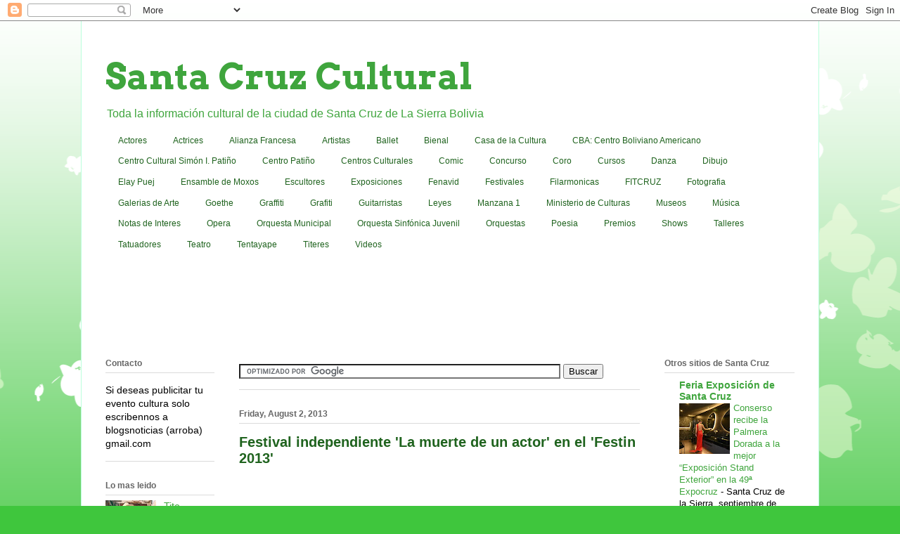

--- FILE ---
content_type: text/html; charset=UTF-8
request_url: https://culturadesantacruz.blogspot.com/2013/08/festival-independiente-la-muerte-de-un.html
body_size: 20930
content:
<!DOCTYPE html>
<html class='v2' dir='ltr' xmlns='http://www.w3.org/1999/xhtml' xmlns:b='http://www.google.com/2005/gml/b' xmlns:data='http://www.google.com/2005/gml/data' xmlns:expr='http://www.google.com/2005/gml/expr'>
<head>
<link href='https://www.blogger.com/static/v1/widgets/4128112664-css_bundle_v2.css' rel='stylesheet' type='text/css'/>
<script async='async' crossorigin='anonymous' src='https://pagead2.googlesyndication.com/pagead/js/adsbygoogle.js?client=ca-pub-4396607952314447'></script>
<meta content='width=1100' name='viewport'/>
<meta content='text/html; charset=UTF-8' http-equiv='Content-Type'/>
<meta content='blogger' name='generator'/>
<link href='https://culturadesantacruz.blogspot.com/favicon.ico' rel='icon' type='image/x-icon'/>
<link href='https://culturadesantacruz.blogspot.com/2013/08/festival-independiente-la-muerte-de-un.html' rel='canonical'/>
<link rel="alternate" type="application/atom+xml" title="Santa Cruz Cultural - Atom" href="https://culturadesantacruz.blogspot.com/feeds/posts/default" />
<link rel="alternate" type="application/rss+xml" title="Santa Cruz Cultural - RSS" href="https://culturadesantacruz.blogspot.com/feeds/posts/default?alt=rss" />
<link rel="service.post" type="application/atom+xml" title="Santa Cruz Cultural - Atom" href="https://www.blogger.com/feeds/3225789900504584345/posts/default" />

<link rel="alternate" type="application/atom+xml" title="Santa Cruz Cultural - Atom" href="https://culturadesantacruz.blogspot.com/feeds/8050679794649534456/comments/default" />
<!--Can't find substitution for tag [blog.ieCssRetrofitLinks]-->
<meta content='https://culturadesantacruz.blogspot.com/2013/08/festival-independiente-la-muerte-de-un.html' property='og:url'/>
<meta content='Festival independiente &#39;La muerte de un actor&#39; en el &#39;Festin 2013&#39;' property='og:title'/>
<meta content='Directamente desde El Búnker en La Paz y para la diversa además de entretenida grilla del Festin 2013 llega &quot;La muerte del actor&quot;, dirigida ...' property='og:description'/>
<title>Festival independiente 'La muerte de un actor' en el 'Festin 2013' | Santa Cruz Cultural</title>
<style type='text/css'>@font-face{font-family:'Arvo';font-style:normal;font-weight:700;font-display:swap;src:url(//fonts.gstatic.com/s/arvo/v23/tDbM2oWUg0MKoZw1-LPK89D4hAA.woff2)format('woff2');unicode-range:U+0000-00FF,U+0131,U+0152-0153,U+02BB-02BC,U+02C6,U+02DA,U+02DC,U+0304,U+0308,U+0329,U+2000-206F,U+20AC,U+2122,U+2191,U+2193,U+2212,U+2215,U+FEFF,U+FFFD;}</style>
<style id='page-skin-1' type='text/css'><!--
/*
-----------------------------------------------
Blogger Template Style
Name:     Ethereal
Designer: Jason Morrow
URL:      jasonmorrow.etsy.com
----------------------------------------------- */
/* Variable definitions
====================
<Variable name="keycolor" description="Main Color" type="color" default="#000000"/>
<Group description="Body Text" selector="body">
<Variable name="body.font" description="Font" type="font"
default="normal normal 13px Arial, Tahoma, Helvetica, FreeSans, sans-serif"/>
<Variable name="body.text.color" description="Text Color" type="color" default="#666666"/>
</Group>
<Group description="Background" selector=".body-fauxcolumns-outer">
<Variable name="body.background.color" description="Outer Background" type="color" default="#fb5e53"/>
<Variable name="content.background.color" description="Main Background" type="color" default="#ffffff"/>
<Variable name="body.border.color" description="Border Color" type="color" default="#fb5e53"/>
</Group>
<Group description="Links" selector=".main-inner">
<Variable name="link.color" description="Link Color" type="color" default="#2198a6"/>
<Variable name="link.visited.color" description="Visited Color" type="color" default="#4d469c"/>
<Variable name="link.hover.color" description="Hover Color" type="color" default="#3fa53d"/>
</Group>
<Group description="Blog Title" selector=".header h1">
<Variable name="header.font" description="Font" type="font"
default="normal normal 60px Times, 'Times New Roman', FreeSerif, serif"/>
<Variable name="header.text.color" description="Text Color" type="color" default="#ff8b8b"/>
</Group>
<Group description="Blog Description" selector=".header .description">
<Variable name="description.text.color" description="Description Color" type="color"
default="#666666"/>
</Group>
<Group description="Tabs Text" selector=".tabs-inner .widget li a">
<Variable name="tabs.font" description="Font" type="font"
default="normal normal 12px Arial, Tahoma, Helvetica, FreeSans, sans-serif"/>
<Variable name="tabs.selected.text.color" description="Selected Color" type="color" default="#ffffff"/>
<Variable name="tabs.text.color" description="Text Color" type="color" default="#000000"/>
</Group>
<Group description="Tabs Background" selector=".tabs-outer .PageList">
<Variable name="tabs.selected.background.color" description="Selected Color" type="color" default="#ffa183"/>
<Variable name="tabs.background.color" description="Background Color" type="color" default="#ffdfc7"/>
<Variable name="tabs.border.bevel.color" description="Bevel Color" type="color" default="#fb5e53"/>
</Group>
<Group description="Post Title" selector="h3.post-title, h4, h3.post-title a">
<Variable name="post.title.font" description="Font" type="font"
default="normal normal 24px Times, Times New Roman, serif"/>
<Variable name="post.title.text.color" description="Text Color" type="color" default="#2198a6"/>
</Group>
<Group description="Gadget Title" selector="h2">
<Variable name="widget.title.font" description="Title Font" type="font"
default="normal bold 12px Arial, Tahoma, Helvetica, FreeSans, sans-serif"/>
<Variable name="widget.title.text.color" description="Text Color" type="color" default="#000000"/>
<Variable name="widget.title.border.bevel.color" description="Bevel Color" type="color" default="#dbdbdb"/>
</Group>
<Group description="Accents" selector=".main-inner .widget">
<Variable name="widget.alternate.text.color" description="Alternate Color" type="color" default="#cccccc"/>
<Variable name="widget.border.bevel.color" description="Bevel Color" type="color" default="#dbdbdb"/>
</Group>
<Variable name="body.background" description="Body Background" type="background"
color="#3fc63d" default="$(color) none repeat-x scroll top left"/>
<Variable name="body.background.gradient" description="Body Gradient Cap" type="url"
default="none"/>
<Variable name="body.background.imageBorder" description="Body Image Border" type="url"
default="none"/>
<Variable name="body.background.imageBorder.position.left" description="Body Image Border Left" type="length"
default="0" min="0" max="400px"/>
<Variable name="body.background.imageBorder.position.right" description="Body Image Border Right" type="length"
default="0" min="0" max="400px"/>
<Variable name="header.background.gradient" description="Header Background Gradient" type="url" default="none"/>
<Variable name="content.background.gradient" description="Content Gradient" type="url" default="none"/>
<Variable name="link.decoration" description="Link Decoration" type="string" default="none"/>
<Variable name="link.visited.decoration" description="Link Visited Decoration" type="string" default="none"/>
<Variable name="link.hover.decoration" description="Link Hover Decoration" type="string" default="underline"/>
<Variable name="widget.padding.top" description="Widget Padding Top" type="length" default="15px" min="0" max="100px"/>
<Variable name="date.space" description="Date Space" type="length" default="15px" min="0" max="100px"/>
<Variable name="post.first.padding.top" description="First Post Padding Top" type="length" default="0" min="0" max="100px"/>
<Variable name="mobile.background.overlay" description="Mobile Background Overlay" type="string" default=""/>
<Variable name="mobile.background.size" description="Mobile Background Size" type="string" default="auto"/>
<Variable name="startSide" description="Side where text starts in blog language" type="automatic" default="left"/>
<Variable name="endSide" description="Side where text ends in blog language" type="automatic" default="right"/>
*/
/* Content
----------------------------------------------- */
body {
font: normal normal 14px Arial, Tahoma, Helvetica, FreeSans, sans-serif;
color: #000000;
background: #3fc63d none repeat-x scroll top left;
}
html body .content-outer {
min-width: 0;
max-width: 100%;
width: 100%;
}
a:link {
text-decoration: none;
color: #3fa53d;
}
a:visited {
text-decoration: none;
color: #469c78;
}
a:hover {
text-decoration: underline;
color: #3fa53d;
}
.main-inner {
padding-top: 15px;
}
.body-fauxcolumn-outer {
background: transparent url(//themes.googleusercontent.com/image?id=0BwVBOzw_-hbMMDZjM2Q4YjctMTY2OC00ZGU2LWJjZDYtODVjOGRiOThlMGQ3) repeat-x scroll top center;
}
.content-fauxcolumns .fauxcolumn-inner {
background: #ffffff url(//www.blogblog.com/1kt/ethereal/white-fade.png) repeat-x scroll top left;
border-left: 1px solid #bbffdd;
border-right: 1px solid #bbffdd;
}
/* Flexible Background
----------------------------------------------- */
.content-fauxcolumn-outer .fauxborder-left {
width: 100%;
padding-left: 0;
margin-left: -0;
background-color: transparent;
background-image: none;
background-repeat: no-repeat;
background-position: left top;
}
.content-fauxcolumn-outer .fauxborder-right {
margin-right: -0;
width: 0;
background-color: transparent;
background-image: none;
background-repeat: no-repeat;
background-position: right top;
}
/* Columns
----------------------------------------------- */
.content-inner {
padding: 0;
}
/* Header
----------------------------------------------- */
.header-inner {
padding: 27px 0 3px;
}
.header-inner .section {
margin: 0 35px;
}
.Header h1 {
font: normal bold 50px Arvo;
color: #3fa53d;
}
.Header h1 a {
color: #3fa53d;
}
.Header .description {
font-size: 115%;
color: #3fa53d;
}
.header-inner .Header .titlewrapper,
.header-inner .Header .descriptionwrapper {
padding-left: 0;
padding-right: 0;
margin-bottom: 0;
}
/* Tabs
----------------------------------------------- */
.tabs-outer {
position: relative;
background: transparent;
}
.tabs-cap-top, .tabs-cap-bottom {
position: absolute;
width: 100%;
}
.tabs-cap-bottom {
bottom: 0;
}
.tabs-inner {
padding: 0;
}
.tabs-inner .section {
margin: 0 35px;
}
*+html body .tabs-inner .widget li {
padding: 1px;
}
.PageList {
border-bottom: 1px solid #c2fac8;
}
.tabs-inner .widget li.selected a,
.tabs-inner .widget li a:hover {
position: relative;
-moz-border-radius-topleft: 5px;
-moz-border-radius-topright: 5px;
-webkit-border-top-left-radius: 5px;
-webkit-border-top-right-radius: 5px;
-goog-ms-border-top-left-radius: 5px;
-goog-ms-border-top-right-radius: 5px;
border-top-left-radius: 5px;
border-top-right-radius: 5px;
background: #1f631e none ;
color: #ffffff;
}
.tabs-inner .widget li a {
display: inline-block;
margin: 0;
margin-right: 1px;
padding: .65em 1.5em;
font: normal normal 12px Arial, Tahoma, Helvetica, FreeSans, sans-serif;
color: #1f631e;
background-color: #ffffff;
-moz-border-radius-topleft: 5px;
-moz-border-radius-topright: 5px;
-webkit-border-top-left-radius: 5px;
-webkit-border-top-right-radius: 5px;
-goog-ms-border-top-left-radius: 5px;
-goog-ms-border-top-right-radius: 5px;
border-top-left-radius: 5px;
border-top-right-radius: 5px;
}
/* Headings
----------------------------------------------- */
h2 {
font: normal bold 12px Verdana, Geneva, sans-serif;
color: #666666;
}
/* Widgets
----------------------------------------------- */
.main-inner .column-left-inner {
padding: 0 0 0 20px;
}
.main-inner .column-left-inner .section {
margin-right: 0;
}
.main-inner .column-right-inner {
padding: 0 20px 0 0;
}
.main-inner .column-right-inner .section {
margin-left: 0;
}
.main-inner .section {
padding: 0;
}
.main-inner .widget {
padding: 0 0 15px;
margin: 20px 0;
border-bottom: 1px solid #dbdbdb;
}
.main-inner .widget h2 {
margin: 0;
padding: .6em 0 .5em;
}
.footer-inner .widget h2 {
padding: 0 0 .4em;
}
.main-inner .widget h2 + div, .footer-inner .widget h2 + div {
padding-top: 15px;
}
.main-inner .widget .widget-content {
margin: 0;
padding: 15px 0 0;
}
.main-inner .widget ul, .main-inner .widget #ArchiveList ul.flat {
margin: -15px -15px -15px;
padding: 0;
list-style: none;
}
.main-inner .sidebar .widget h2 {
border-bottom: 1px solid #dbdbdb;
}
.main-inner .widget #ArchiveList {
margin: -15px 0 0;
}
.main-inner .widget ul li, .main-inner .widget #ArchiveList ul.flat li {
padding: .5em 15px;
text-indent: 0;
}
.main-inner .widget #ArchiveList ul li {
padding-top: .25em;
padding-bottom: .25em;
}
.main-inner .widget ul li:first-child, .main-inner .widget #ArchiveList ul.flat li:first-child {
border-top: none;
}
.main-inner .widget ul li:last-child, .main-inner .widget #ArchiveList ul.flat li:last-child {
border-bottom: none;
}
.main-inner .widget .post-body ul {
padding: 0 2.5em;
margin: .5em 0;
list-style: disc;
}
.main-inner .widget .post-body ul li {
padding: 0.25em 0;
margin-bottom: .25em;
color: #000000;
border: none;
}
.footer-inner .widget ul {
padding: 0;
list-style: none;
}
.widget .zippy {
color: #666666;
}
/* Posts
----------------------------------------------- */
.main.section {
margin: 0 20px;
}
body .main-inner .Blog {
padding: 0;
background-color: transparent;
border: none;
}
.main-inner .widget h2.date-header {
border-bottom: 1px solid #dbdbdb;
}
.date-outer {
position: relative;
margin: 15px 0 20px;
}
.date-outer:first-child {
margin-top: 0;
}
.date-posts {
clear: both;
}
.post-outer, .inline-ad {
border-bottom: 1px solid #dbdbdb;
padding: 30px 0;
}
.post-outer {
padding-bottom: 10px;
}
.post-outer:first-child {
padding-top: 0;
border-top: none;
}
.post-outer:last-child, .inline-ad:last-child {
border-bottom: none;
}
.post-body img {
padding: 8px;
}
h3.post-title, h4 {
font: normal bold 20px Arial, Tahoma, Helvetica, FreeSans, sans-serif;
color: #1f631e;
}
h3.post-title a {
font: normal bold 20px Arial, Tahoma, Helvetica, FreeSans, sans-serif;
color: #1f631e;
text-decoration: none;
}
h3.post-title a:hover {
color: #3fa53d;
text-decoration: underline;
}
.post-header {
margin: 0 0 1.5em;
}
.post-body {
line-height: 1.4;
}
.post-footer {
margin: 1.5em 0 0;
}
#blog-pager {
padding: 15px;
}
.blog-feeds, .post-feeds {
margin: 1em 0;
text-align: center;
}
.post-outer .comments {
margin-top: 2em;
}
/* Comments
----------------------------------------------- */
.comments .comments-content .icon.blog-author {
background-repeat: no-repeat;
background-image: url([data-uri]);
}
.comments .comments-content .loadmore a {
background: #ffffff url(//www.blogblog.com/1kt/ethereal/white-fade.png) repeat-x scroll top left;
}
.comments .comments-content .loadmore a {
border-top: 1px solid #dbdbdb;
border-bottom: 1px solid #dbdbdb;
}
.comments .comment-thread.inline-thread {
background: #ffffff url(//www.blogblog.com/1kt/ethereal/white-fade.png) repeat-x scroll top left;
}
.comments .continue {
border-top: 2px solid #dbdbdb;
}
/* Footer
----------------------------------------------- */
.footer-inner {
padding: 30px 0;
overflow: hidden;
}
/* Mobile
----------------------------------------------- */
body.mobile  {
background-size: auto
}
.mobile .body-fauxcolumn-outer {
background: ;
}
.mobile .content-fauxcolumns .fauxcolumn-inner {
opacity: 0.75;
}
.mobile .content-fauxcolumn-outer .fauxborder-right {
margin-right: 0;
}
.mobile-link-button {
background-color: #1f631e;
}
.mobile-link-button a:link, .mobile-link-button a:visited {
color: #ffffff;
}
.mobile-index-contents {
color: #444444;
}
.mobile .body-fauxcolumn-outer {
background-size: 100% auto;
}
.mobile .mobile-date-outer {
border-bottom: transparent;
}
.mobile .PageList {
border-bottom: none;
}
.mobile .tabs-inner .section {
margin: 0;
}
.mobile .tabs-inner .PageList .widget-content {
background: #1f631e none;
color: #ffffff;
}
.mobile .tabs-inner .PageList .widget-content .pagelist-arrow {
border-left: 1px solid #ffffff;
}
.mobile .footer-inner {
overflow: visible;
}
body.mobile .AdSense {
margin: 0 -10px;
}

--></style>
<style id='template-skin-1' type='text/css'><!--
body {
min-width: 1050px;
}
.content-outer, .content-fauxcolumn-outer, .region-inner {
min-width: 1050px;
max-width: 1050px;
_width: 1050px;
}
.main-inner .columns {
padding-left: 190px;
padding-right: 220px;
}
.main-inner .fauxcolumn-center-outer {
left: 190px;
right: 220px;
/* IE6 does not respect left and right together */
_width: expression(this.parentNode.offsetWidth -
parseInt("190px") -
parseInt("220px") + 'px');
}
.main-inner .fauxcolumn-left-outer {
width: 190px;
}
.main-inner .fauxcolumn-right-outer {
width: 220px;
}
.main-inner .column-left-outer {
width: 190px;
right: 100%;
margin-left: -190px;
}
.main-inner .column-right-outer {
width: 220px;
margin-right: -220px;
}
#layout {
min-width: 0;
}
#layout .content-outer {
min-width: 0;
width: 800px;
}
#layout .region-inner {
min-width: 0;
width: auto;
}
--></style>
<script lang="ss" src="//apis.google.com/js/plusone.js" type="text/javascript"></script>
<link href='https://www.blogger.com/dyn-css/authorization.css?targetBlogID=3225789900504584345&amp;zx=e750c027-311f-4703-be2d-21e5990a86b1' media='none' onload='if(media!=&#39;all&#39;)media=&#39;all&#39;' rel='stylesheet'/><noscript><link href='https://www.blogger.com/dyn-css/authorization.css?targetBlogID=3225789900504584345&amp;zx=e750c027-311f-4703-be2d-21e5990a86b1' rel='stylesheet'/></noscript>
<meta name='google-adsense-platform-account' content='ca-host-pub-1556223355139109'/>
<meta name='google-adsense-platform-domain' content='blogspot.com'/>

<!-- data-ad-client=ca-pub-4396607952314447 -->

</head>
<body class='loading'>
<div class='navbar section' id='navbar'><div class='widget Navbar' data-version='1' id='Navbar1'><script type="text/javascript">
    function setAttributeOnload(object, attribute, val) {
      if(window.addEventListener) {
        window.addEventListener('load',
          function(){ object[attribute] = val; }, false);
      } else {
        window.attachEvent('onload', function(){ object[attribute] = val; });
      }
    }
  </script>
<div id="navbar-iframe-container"></div>
<script type="text/javascript" src="https://apis.google.com/js/platform.js"></script>
<script type="text/javascript">
      gapi.load("gapi.iframes:gapi.iframes.style.bubble", function() {
        if (gapi.iframes && gapi.iframes.getContext) {
          gapi.iframes.getContext().openChild({
              url: 'https://www.blogger.com/navbar/3225789900504584345?po\x3d8050679794649534456\x26origin\x3dhttps://culturadesantacruz.blogspot.com',
              where: document.getElementById("navbar-iframe-container"),
              id: "navbar-iframe"
          });
        }
      });
    </script><script type="text/javascript">
(function() {
var script = document.createElement('script');
script.type = 'text/javascript';
script.src = '//pagead2.googlesyndication.com/pagead/js/google_top_exp.js';
var head = document.getElementsByTagName('head')[0];
if (head) {
head.appendChild(script);
}})();
</script>
</div></div>
<div class='body-fauxcolumns'>
<div class='fauxcolumn-outer body-fauxcolumn-outer'>
<div class='cap-top'>
<div class='cap-left'></div>
<div class='cap-right'></div>
</div>
<div class='fauxborder-left'>
<div class='fauxborder-right'></div>
<div class='fauxcolumn-inner'>
</div>
</div>
<div class='cap-bottom'>
<div class='cap-left'></div>
<div class='cap-right'></div>
</div>
</div>
</div>
<div class='content'>
<div class='content-fauxcolumns'>
<div class='fauxcolumn-outer content-fauxcolumn-outer'>
<div class='cap-top'>
<div class='cap-left'></div>
<div class='cap-right'></div>
</div>
<div class='fauxborder-left'>
<div class='fauxborder-right'></div>
<div class='fauxcolumn-inner'>
</div>
</div>
<div class='cap-bottom'>
<div class='cap-left'></div>
<div class='cap-right'></div>
</div>
</div>
</div>
<div class='content-outer'>
<div class='content-cap-top cap-top'>
<div class='cap-left'></div>
<div class='cap-right'></div>
</div>
<div class='fauxborder-left content-fauxborder-left'>
<div class='fauxborder-right content-fauxborder-right'></div>
<div class='content-inner'>
<header>
<div class='header-outer'>
<div class='header-cap-top cap-top'>
<div class='cap-left'></div>
<div class='cap-right'></div>
</div>
<div class='fauxborder-left header-fauxborder-left'>
<div class='fauxborder-right header-fauxborder-right'></div>
<div class='region-inner header-inner'>
<div class='header section' id='header'><div class='widget Header' data-version='1' id='Header1'>
<div id='header-inner'>
<div class='titlewrapper'>
<h1 class='title'>
<a href='https://culturadesantacruz.blogspot.com/'>
Santa Cruz Cultural
</a>
</h1>
</div>
<div class='descriptionwrapper'>
<p class='description'><span>Toda la información cultural de la ciudad de Santa Cruz de La Sierra Bolivia</span></p>
</div>
</div>
</div></div>
</div>
</div>
<div class='header-cap-bottom cap-bottom'>
<div class='cap-left'></div>
<div class='cap-right'></div>
</div>
</div>
</header>
<div class='tabs-outer'>
<div class='tabs-cap-top cap-top'>
<div class='cap-left'></div>
<div class='cap-right'></div>
</div>
<div class='fauxborder-left tabs-fauxborder-left'>
<div class='fauxborder-right tabs-fauxborder-right'></div>
<div class='region-inner tabs-inner'>
<div class='tabs section' id='crosscol'><div class='widget Label' data-version='1' id='Label1'>
<h2>Labels</h2>
<div class='widget-content list-label-widget-content'>
<ul>
<li>
<a dir='ltr' href='https://culturadesantacruz.blogspot.com/search/label/Actores'>Actores</a>
</li>
<li>
<a dir='ltr' href='https://culturadesantacruz.blogspot.com/search/label/Actrices'>Actrices</a>
</li>
<li>
<a dir='ltr' href='https://culturadesantacruz.blogspot.com/search/label/Alianza%20Francesa'>Alianza Francesa</a>
</li>
<li>
<a dir='ltr' href='https://culturadesantacruz.blogspot.com/search/label/Artistas'>Artistas</a>
</li>
<li>
<a dir='ltr' href='https://culturadesantacruz.blogspot.com/search/label/Ballet'>Ballet</a>
</li>
<li>
<a dir='ltr' href='https://culturadesantacruz.blogspot.com/search/label/Bienal'>Bienal</a>
</li>
<li>
<a dir='ltr' href='https://culturadesantacruz.blogspot.com/search/label/Casa%20de%20la%20Cultura'>Casa de la Cultura</a>
</li>
<li>
<a dir='ltr' href='https://culturadesantacruz.blogspot.com/search/label/CBA%3A%20Centro%20Boliviano%20Americano'>CBA: Centro Boliviano Americano</a>
</li>
<li>
<a dir='ltr' href='https://culturadesantacruz.blogspot.com/search/label/Centro%20Cultural%20Sim%C3%B3n%20I.%20Pati%C3%B1o'>Centro Cultural Simón I. Patiño</a>
</li>
<li>
<a dir='ltr' href='https://culturadesantacruz.blogspot.com/search/label/Centro%20Pati%C3%B1o'>Centro Patiño</a>
</li>
<li>
<a dir='ltr' href='https://culturadesantacruz.blogspot.com/search/label/Centros%20Culturales'>Centros Culturales</a>
</li>
<li>
<a dir='ltr' href='https://culturadesantacruz.blogspot.com/search/label/Comic'>Comic</a>
</li>
<li>
<a dir='ltr' href='https://culturadesantacruz.blogspot.com/search/label/Concurso'>Concurso</a>
</li>
<li>
<a dir='ltr' href='https://culturadesantacruz.blogspot.com/search/label/Coro'>Coro</a>
</li>
<li>
<a dir='ltr' href='https://culturadesantacruz.blogspot.com/search/label/Cursos'>Cursos</a>
</li>
<li>
<a dir='ltr' href='https://culturadesantacruz.blogspot.com/search/label/Danza'>Danza</a>
</li>
<li>
<a dir='ltr' href='https://culturadesantacruz.blogspot.com/search/label/Dibujo'>Dibujo</a>
</li>
<li>
<a dir='ltr' href='https://culturadesantacruz.blogspot.com/search/label/Elay%20Puej'>Elay Puej</a>
</li>
<li>
<a dir='ltr' href='https://culturadesantacruz.blogspot.com/search/label/Ensamble%20de%20Moxos'>Ensamble de Moxos</a>
</li>
<li>
<a dir='ltr' href='https://culturadesantacruz.blogspot.com/search/label/Escultores'>Escultores</a>
</li>
<li>
<a dir='ltr' href='https://culturadesantacruz.blogspot.com/search/label/Exposiciones'>Exposiciones</a>
</li>
<li>
<a dir='ltr' href='https://culturadesantacruz.blogspot.com/search/label/Fenavid'>Fenavid</a>
</li>
<li>
<a dir='ltr' href='https://culturadesantacruz.blogspot.com/search/label/Festivales'>Festivales</a>
</li>
<li>
<a dir='ltr' href='https://culturadesantacruz.blogspot.com/search/label/Filarmonicas'>Filarmonicas</a>
</li>
<li>
<a dir='ltr' href='https://culturadesantacruz.blogspot.com/search/label/FITCRUZ'>FITCRUZ</a>
</li>
<li>
<a dir='ltr' href='https://culturadesantacruz.blogspot.com/search/label/Fotografia'>Fotografia</a>
</li>
<li>
<a dir='ltr' href='https://culturadesantacruz.blogspot.com/search/label/Galerias%20de%20Arte'>Galerias de Arte</a>
</li>
<li>
<a dir='ltr' href='https://culturadesantacruz.blogspot.com/search/label/Goethe'>Goethe</a>
</li>
<li>
<a dir='ltr' href='https://culturadesantacruz.blogspot.com/search/label/Graffiti'>Graffiti</a>
</li>
<li>
<a dir='ltr' href='https://culturadesantacruz.blogspot.com/search/label/Grafiti'>Grafiti</a>
</li>
<li>
<a dir='ltr' href='https://culturadesantacruz.blogspot.com/search/label/Guitarristas'>Guitarristas</a>
</li>
<li>
<a dir='ltr' href='https://culturadesantacruz.blogspot.com/search/label/Leyes'>Leyes</a>
</li>
<li>
<a dir='ltr' href='https://culturadesantacruz.blogspot.com/search/label/Manzana%201'>Manzana 1</a>
</li>
<li>
<a dir='ltr' href='https://culturadesantacruz.blogspot.com/search/label/Ministerio%20de%20Culturas'>Ministerio de Culturas</a>
</li>
<li>
<a dir='ltr' href='https://culturadesantacruz.blogspot.com/search/label/Museos'>Museos</a>
</li>
<li>
<a dir='ltr' href='https://culturadesantacruz.blogspot.com/search/label/M%C3%BAsica'>Música</a>
</li>
<li>
<a dir='ltr' href='https://culturadesantacruz.blogspot.com/search/label/Notas%20de%20Interes'>Notas de Interes</a>
</li>
<li>
<a dir='ltr' href='https://culturadesantacruz.blogspot.com/search/label/Opera'>Opera</a>
</li>
<li>
<a dir='ltr' href='https://culturadesantacruz.blogspot.com/search/label/Orquesta%20Municipal'>Orquesta Municipal</a>
</li>
<li>
<a dir='ltr' href='https://culturadesantacruz.blogspot.com/search/label/Orquesta%20Sinf%C3%B3nica%20Juvenil'>Orquesta Sinfónica Juvenil</a>
</li>
<li>
<a dir='ltr' href='https://culturadesantacruz.blogspot.com/search/label/Orquestas'>Orquestas</a>
</li>
<li>
<a dir='ltr' href='https://culturadesantacruz.blogspot.com/search/label/Poesia'>Poesia</a>
</li>
<li>
<a dir='ltr' href='https://culturadesantacruz.blogspot.com/search/label/Premios'>Premios</a>
</li>
<li>
<a dir='ltr' href='https://culturadesantacruz.blogspot.com/search/label/Shows'>Shows</a>
</li>
<li>
<a dir='ltr' href='https://culturadesantacruz.blogspot.com/search/label/Talleres'>Talleres</a>
</li>
<li>
<a dir='ltr' href='https://culturadesantacruz.blogspot.com/search/label/Tatuadores'>Tatuadores</a>
</li>
<li>
<a dir='ltr' href='https://culturadesantacruz.blogspot.com/search/label/Teatro'>Teatro</a>
</li>
<li>
<a dir='ltr' href='https://culturadesantacruz.blogspot.com/search/label/Tentayape'>Tentayape</a>
</li>
<li>
<a dir='ltr' href='https://culturadesantacruz.blogspot.com/search/label/Titeres'>Titeres</a>
</li>
<li>
<a dir='ltr' href='https://culturadesantacruz.blogspot.com/search/label/Videos'>Videos</a>
</li>
</ul>
<div class='clear'></div>
</div>
</div></div>
<div class='tabs section' id='crosscol-overflow'><div class='widget HTML' data-version='1' id='HTML2'>
<div class='widget-content'>
<div style="text-align: center;">
<script async src="//pagead2.googlesyndication.com/pagead/js/adsbygoogle.js"></script>
<!-- santa cruz cultural banner arriba -->
<ins class="adsbygoogle"
     style="display:inline-block;width:728px;height:90px"
     data-ad-client="ca-pub-4396607952314447"
     data-ad-slot="7449831815"></ins>
<script>
(adsbygoogle = window.adsbygoogle || []).push({});
</script>
</div>
</div>
<div class='clear'></div>
</div></div>
</div>
</div>
<div class='tabs-cap-bottom cap-bottom'>
<div class='cap-left'></div>
<div class='cap-right'></div>
</div>
</div>
<div class='main-outer'>
<div class='main-cap-top cap-top'>
<div class='cap-left'></div>
<div class='cap-right'></div>
</div>
<div class='fauxborder-left main-fauxborder-left'>
<div class='fauxborder-right main-fauxborder-right'></div>
<div class='region-inner main-inner'>
<div class='columns fauxcolumns'>
<div class='fauxcolumn-outer fauxcolumn-center-outer'>
<div class='cap-top'>
<div class='cap-left'></div>
<div class='cap-right'></div>
</div>
<div class='fauxborder-left'>
<div class='fauxborder-right'></div>
<div class='fauxcolumn-inner'>
</div>
</div>
<div class='cap-bottom'>
<div class='cap-left'></div>
<div class='cap-right'></div>
</div>
</div>
<div class='fauxcolumn-outer fauxcolumn-left-outer'>
<div class='cap-top'>
<div class='cap-left'></div>
<div class='cap-right'></div>
</div>
<div class='fauxborder-left'>
<div class='fauxborder-right'></div>
<div class='fauxcolumn-inner'>
</div>
</div>
<div class='cap-bottom'>
<div class='cap-left'></div>
<div class='cap-right'></div>
</div>
</div>
<div class='fauxcolumn-outer fauxcolumn-right-outer'>
<div class='cap-top'>
<div class='cap-left'></div>
<div class='cap-right'></div>
</div>
<div class='fauxborder-left'>
<div class='fauxborder-right'></div>
<div class='fauxcolumn-inner'>
</div>
</div>
<div class='cap-bottom'>
<div class='cap-left'></div>
<div class='cap-right'></div>
</div>
</div>
<!-- corrects IE6 width calculation -->
<div class='columns-inner'>
<div class='column-center-outer'>
<div class='column-center-inner'>
<div class='main section' id='main'><div class='widget HTML' data-version='1' id='HTML1'>
<div class='widget-content'>
<form action="http://www.google.com" id="cse-search-box">
  <div>
    <input type="hidden" name="cx" value="partner-pub-4396607952314447:9273902618" />
    <input type="hidden" name="ie" value="UTF-8" />
    <input type="text" name="q" size="55" />
    <input type="submit" name="sa" value="Buscar" />
  </div>
</form>

<script type="text/javascript" src="//www.google.com/coop/cse/brand?form=cse-search-box&amp;lang=es"></script>
</div>
<div class='clear'></div>
</div><div class='widget Blog' data-version='1' id='Blog1'>
<div class='blog-posts hfeed'>

          <div class="date-outer">
        
<h2 class='date-header'><span>Friday, August 2, 2013</span></h2>

          <div class="date-posts">
        
<div class='post-outer'>
<div class='post hentry' itemprop='blogPost' itemscope='itemscope' itemtype='http://schema.org/BlogPosting'>
<meta content='3225789900504584345' itemprop='blogId'/>
<meta content='8050679794649534456' itemprop='postId'/>
<a name='8050679794649534456'></a>
<h3 class='post-title entry-title' itemprop='name'>
Festival independiente 'La muerte de un actor' en el 'Festin 2013'
</h3>
<div class='post-header'>
<div class='post-header-line-1'></div>
</div>
<div style='float:left;'>

<script async src="//pagead2.googlesyndication.com/pagead/js/adsbygoogle.js"></script>
<!-- santa cruz cultural post grande -->
<ins class="adsbygoogle"
     style="display:inline-block;width:336px;height:280px"
     data-ad-client="ca-pub-4396607952314447"
     data-ad-slot="6008295818"></ins>
<script>
(adsbygoogle = window.adsbygoogle || []).push({});
</script>

</div>
<iframe allowTransparency='true' frameborder='0' scrolling='no' src='http://www.facebook.com/plugins/like.php?href=https://culturadesantacruz.blogspot.com/2013/08/festival-independiente-la-muerte-de-un.html&layout=box_count&show_faces=true&width=100&action=like&font=arial&colorscheme=light' style='border:none; overflow:hidden; width:100px; height:65px'></iframe>
<a class='twitter-share-button' data-count='horizontal' data-lang='es' data-size='large' data-text='Festival independiente &#39;La muerte de un actor&#39; en el &#39;Festin 2013&#39;' data-url='https://culturadesantacruz.blogspot.com/2013/08/festival-independiente-la-muerte-de-un.html' data-via='Educabol' href='http://twitter.com/share'>Tweet</a><script src="//platform.twitter.com/widgets.js" type="text/javascript"></script>
<g:plusone href='https://culturadesantacruz.blogspot.com/2013/08/festival-independiente-la-muerte-de-un.html' size='tall'></g:plusone>
<div class='post-body entry-content' id='post-body-8050679794649534456' itemprop='description articleBody'>
Directamente desde El Búnker en La Paz y para la diversa además de entretenida grilla del Festin 2013 llega "La muerte del actor", dirigida y actuada por Antonio Peredo. La obra se presentará a las 20:00 en La Casa de la Cultura.<br />
<br />
<br />
Sobre el actor y director. Antonio Peredo ya lleva 15 años sobre las tablas y fue parte de diferentes elencos y trabajó con personalidades en teatro como Martha Monzón y Marcos Malavia. Fue parte del elenco boliviano que participó en "Che: Guerrilla", la película de Soderberg realizada en el país. Gestionó y fue parte de El Búnker, el lugar de teatro alternativo en La Paz. El teatro como forma de vida ha llevado a Peredo a desempeñarse en varias funciones dentro de este devenir artístico y actualmente es coordinador pedagógico en la Escuela Nacional de Teatro.<br />
<br />
La muerte de un actor. La obra fue estrenada en La Paz el 2011 y es una creación entera de Peredo desde la escena, es por eso que no tiene un texto dramatúrgico, lo que hace que la obra se transforme en todas las diferentes funciones que ya ha tenido. Está basada en la técnica del clown.  "Como tal tiene muchas posibilidades de transformarse", indica Peredo, y señala además "la evolución que ha sufrido la pieza, también me permitió evolucionar a mí como actor". Rápidamente la obra ha podido trascender y debido a la posibilidad de probarla con públicos distintos ha enriquecido el proceso personal teatral de Peredo. La obra habla sobre "la tragedia de una criatura que ha nacido en el teatro. La tragedia de todos. La muerte".<br />
<br />
Teatro. &#8220;Creo que el acto creador del dramaturgo es similar al del actor. El dramaturgo está frente a un papel como el actor se para en el escenario, y caminando sobre las tablas va diseñando su trabajo. Lo mismo el autor que escribiendo, va diseñando su historia&#8221;, apunta Peredo sobre la faceta el escribir en teatro además de la dirección y actuación. Para Peredo el teatro boliviano está en un evidente crecimiento. &#8220;Sin embargo son largos los años de improductividad&#8221;, indica. &#8220;Se necesita madurar un poco más como movimiento para poder hablar de una dramaturgia boliviana&#8221; continúa, para finalizar diciendo que ya existen varios autores, sobre todo contemporáneos, que están creando un cúmulo de textos y que van formando un cuerpo para esta "dramaturgia boliviana".<br />
<br />
 
<div style='clear: both;'></div>
</div>
<div class='post-footer'>
<div class='post-footer-line post-footer-line-1'><span class='post-author vcard'>
Posted by
<span class='fn' itemprop='author' itemscope='itemscope' itemtype='http://schema.org/Person'>
<span itemprop='name'>industry</span>
</span>
</span>
<span class='post-timestamp'>
at
<meta content='https://culturadesantacruz.blogspot.com/2013/08/festival-independiente-la-muerte-de-un.html' itemprop='url'/>
<a class='timestamp-link' href='https://culturadesantacruz.blogspot.com/2013/08/festival-independiente-la-muerte-de-un.html' rel='bookmark' title='permanent link'><abbr class='published' itemprop='datePublished' title='2013-08-02T16:28:00-04:00'>4:28&#8239;PM</abbr></a>
</span>
<span class='post-comment-link'>
</span>
<span class='post-icons'>
<span class='item-control blog-admin pid-299936393'>
<a href='https://www.blogger.com/post-edit.g?blogID=3225789900504584345&postID=8050679794649534456&from=pencil' title='Edit Post'>
<img alt='' class='icon-action' height='18' src='https://resources.blogblog.com/img/icon18_edit_allbkg.gif' width='18'/>
</a>
</span>
</span>
<div class='post-share-buttons goog-inline-block'>
<a class='goog-inline-block share-button sb-email' href='https://www.blogger.com/share-post.g?blogID=3225789900504584345&postID=8050679794649534456&target=email' target='_blank' title='Email This'><span class='share-button-link-text'>Email This</span></a><a class='goog-inline-block share-button sb-blog' href='https://www.blogger.com/share-post.g?blogID=3225789900504584345&postID=8050679794649534456&target=blog' onclick='window.open(this.href, "_blank", "height=270,width=475"); return false;' target='_blank' title='BlogThis!'><span class='share-button-link-text'>BlogThis!</span></a><a class='goog-inline-block share-button sb-twitter' href='https://www.blogger.com/share-post.g?blogID=3225789900504584345&postID=8050679794649534456&target=twitter' target='_blank' title='Share to X'><span class='share-button-link-text'>Share to X</span></a><a class='goog-inline-block share-button sb-facebook' href='https://www.blogger.com/share-post.g?blogID=3225789900504584345&postID=8050679794649534456&target=facebook' onclick='window.open(this.href, "_blank", "height=430,width=640"); return false;' target='_blank' title='Share to Facebook'><span class='share-button-link-text'>Share to Facebook</span></a><a class='goog-inline-block share-button sb-pinterest' href='https://www.blogger.com/share-post.g?blogID=3225789900504584345&postID=8050679794649534456&target=pinterest' target='_blank' title='Share to Pinterest'><span class='share-button-link-text'>Share to Pinterest</span></a>
</div>
</div>
<div class='post-footer-line post-footer-line-2'><span class='post-labels'>
Labels:
<a href='https://culturadesantacruz.blogspot.com/search/label/Teatro' rel='tag'>Teatro</a>
</span>
</div>
<div class='post-footer-line post-footer-line-3'><span class='post-location'>
</span>
</div>
</div>
</div>
<div class='comments' id='comments'>
<a name='comments'></a>
<h4>No comments:</h4>
<div id='Blog1_comments-block-wrapper'>
<dl class='avatar-comment-indent' id='comments-block'>
</dl>
</div>
<p class='comment-footer'>
<div class='comment-form'>
<a name='comment-form'></a>
<h4 id='comment-post-message'>Post a Comment</h4>
<p>
</p>
<a href='https://www.blogger.com/comment/frame/3225789900504584345?po=8050679794649534456&hl=en&saa=85391&origin=https://culturadesantacruz.blogspot.com' id='comment-editor-src'></a>
<iframe allowtransparency='true' class='blogger-iframe-colorize blogger-comment-from-post' frameborder='0' height='410px' id='comment-editor' name='comment-editor' src='' width='100%'></iframe>
<script src='https://www.blogger.com/static/v1/jsbin/1345082660-comment_from_post_iframe.js' type='text/javascript'></script>
<script type='text/javascript'>
      BLOG_CMT_createIframe('https://www.blogger.com/rpc_relay.html');
    </script>
</div>
</p>
</div>
</div>

        </div></div>
      
</div>
<div class='blog-pager' id='blog-pager'>
<span id='blog-pager-newer-link'>
<a class='blog-pager-newer-link' href='https://culturadesantacruz.blogspot.com/2013/08/las-libelulas-repartiran-magia-musica-y.html' id='Blog1_blog-pager-newer-link' title='Newer Post'>Newer Post</a>
</span>
<span id='blog-pager-older-link'>
<a class='blog-pager-older-link' href='https://culturadesantacruz.blogspot.com/2013/08/se-viene-el-iii-festival-de-danza.html' id='Blog1_blog-pager-older-link' title='Older Post'>Older Post</a>
</span>
<a class='home-link' href='https://culturadesantacruz.blogspot.com/'>Home</a>
</div>
<div class='clear'></div>
<div class='post-feeds'>
<div class='feed-links'>
Subscribe to:
<a class='feed-link' href='https://culturadesantacruz.blogspot.com/feeds/8050679794649534456/comments/default' target='_blank' type='application/atom+xml'>Post Comments (Atom)</a>
</div>
</div>
</div></div>
</div>
</div>
<div class='column-left-outer'>
<div class='column-left-inner'>
<aside>
<div class='sidebar section' id='sidebar-left-1'><div class='widget Text' data-version='1' id='Text1'>
<h2 class='title'>Contacto</h2>
<div class='widget-content'>
Si deseas publicitar tu evento cultura solo escribennos a  blogsnoticias (arroba) gmail.com<br/>
</div>
<div class='clear'></div>
</div><div class='widget PopularPosts' data-version='1' id='PopularPosts1'>
<h2>Lo mas leido</h2>
<div class='widget-content popular-posts'>
<ul>
<li>
<div class='item-content'>
<div class='item-thumbnail'>
<a href='https://culturadesantacruz.blogspot.com/2014/06/tito-kuramotto-con-57-anos-de.html' target='_blank'>
<img alt='' border='0' src='https://blogger.googleusercontent.com/img/b/R29vZ2xl/AVvXsEixI0-9qf7W6wgHyhuhIMecigAhR5NL57BX6gh6Acqx9-KFEL_2RvMSxjZutagObZLxcLgjtOf_qR5AvKmNDArVHq9J1ybCJr7AavzvenO_lOUuMCQ_RUwIy7_x3ZEEJj8sLkDoH18tEgg/w72-h72-p-k-no-nu/Kuramoto.jpg'/>
</a>
</div>
<div class='item-title'><a href='https://culturadesantacruz.blogspot.com/2014/06/tito-kuramotto-con-57-anos-de.html'>Tito Kuramotto con 57 años de trayectoria es pintor, profesor y director de la escuela Arte Visual. </a></div>
<div class='item-snippet'>Con 72 años de edad y 57 años de carrera, el profesor Tito Kuramotto es uno de los artistas más destacados actualmente. Estudió en la ciudad...</div>
</div>
<div style='clear: both;'></div>
</li>
<li>
<div class='item-content'>
<div class='item-thumbnail'>
<a href='https://culturadesantacruz.blogspot.com/2016/11/una-casa-con-historia-se-abre-al-arte-y.html' target='_blank'>
<img alt='' border='0' src='https://blogger.googleusercontent.com/img/b/R29vZ2xl/AVvXsEjKIf-B9_trNBok2U7oPNM2qvkfiRHFTzGXS0Ld9oMjfYEsnYk9YbWbv7eauoZC3_SNDbTZ8i0WTiacfnPssUKB2ZnNFA5PzuJ9sO0GJS8Go2IAML8g_GX-b2LutzMcoNe07FO5Oci-vYA/w72-h72-p-k-no-nu/Una+casa+con+historia+se+abre+al+arte+y+a+la+cultura.jpeg'/>
</a>
</div>
<div class='item-title'><a href='https://culturadesantacruz.blogspot.com/2016/11/una-casa-con-historia-se-abre-al-arte-y.html'>Una casa con historia se abre al arte y a la cultura</a></div>
<div class='item-snippet'>  En la calle Sucre, a media cuadra de la plaza 24 de Septiembre, se erige una casa con historia. En este inmueble, que conserva las caracte...</div>
</div>
<div style='clear: both;'></div>
</li>
<li>
<div class='item-content'>
<div class='item-thumbnail'>
<a href='https://culturadesantacruz.blogspot.com/2013/07/conozca-un-poco-de-los-instrumentos.html' target='_blank'>
<img alt='' border='0' src='https://blogger.googleusercontent.com/img/b/R29vZ2xl/AVvXsEjD_QsUr-2gV-QMDenLuZSZ1EpnJwQRoFjP5xZ1jeYT_qzmcbs-hY3sYYRmvBUAMCpXyR1qBwuF_iprEmN-n9pK3h1zSsOs77LN_CaeqaPl6471OMYIKg0dNeHoQuxfdTa3O2NjB8Zuy3E/w72-h72-p-k-no-nu/TAMBORITA.jpg'/>
</a>
</div>
<div class='item-title'><a href='https://culturadesantacruz.blogspot.com/2013/07/conozca-un-poco-de-los-instrumentos.html'>Conozca un poco de los instrumentos encargados de crear la base rítmica a la música oriental: El bombo y la caja. </a></div>
<div class='item-snippet'>El bombo y la caja son instrumentos de percusión típicos de todo el oriente boliviano, y su función es llevar el acompañamiento rítmico de l...</div>
</div>
<div style='clear: both;'></div>
</li>
<li>
<div class='item-content'>
<div class='item-thumbnail'>
<a href='https://culturadesantacruz.blogspot.com/2013/08/juan-bustillos-artista-escultor-quiero.html' target='_blank'>
<img alt='' border='0' src='https://blogger.googleusercontent.com/img/b/R29vZ2xl/AVvXsEiJAnERz9MaWoG3vUlo7nvlU12H8a2YdDIXeTMQ3yYYLWND93dBlehdryTR4ozXU8K3qUS8KDVujj6L4oega9x2K3J8nwXXxqcNXO9f37kFs1qCuExwBuMngbP3bMgVYr0niJyi63ack5M/w72-h72-p-k-no-nu/Juan+Bustillos+-+Artista+escultor.JPG'/>
</a>
</div>
<div class='item-title'><a href='https://culturadesantacruz.blogspot.com/2013/08/juan-bustillos-artista-escultor-quiero.html'>Juan Bustillos - Artista escultor 'Quiero convertir la ciudad en capital de la escultura'</a></div>
<div class='item-snippet'>Tiene 25 esculturas de bronce y madera de su colección en casa, pero durante sus 30 años de trabajo Juan Bustillos perdió la cuenta al  sobr...</div>
</div>
<div style='clear: both;'></div>
</li>
<li>
<div class='item-content'>
<div class='item-thumbnail'>
<a href='https://culturadesantacruz.blogspot.com/2014/08/el-brincao-se-hara-sentir-desde-montero.html' target='_blank'>
<img alt='' border='0' src='https://blogger.googleusercontent.com/img/b/R29vZ2xl/AVvXsEghwufB-gW8ItLBwpeBa4D4Jmi6x3WDcymO9uJthBpsdHj7FPLMDq0kgmnFteDpDvgTX32zIbtxzEDjjuA8mRGmeVCKzPw0lbL4Mm8Vh7lylSU-iVphCbGUSOevZViHxsdapv1kNdDL5qk/w72-h72-p-k-no-nu/El+brincao+se+har%C3%A1+sentir+desde+Montero+.JPG'/>
</a>
</div>
<div class='item-title'><a href='https://culturadesantacruz.blogspot.com/2014/08/el-brincao-se-hara-sentir-desde-montero.html'>El brincao se hará sentir desde Montero </a></div>
<div class='item-snippet'>Con la finalidad de promover y difundir la música del oriente boliviano, en especial el &quot;brincao&quot;, es que se realizará la segunda ...</div>
</div>
<div style='clear: both;'></div>
</li>
<li>
<div class='item-content'>
<div class='item-title'><a href='https://culturadesantacruz.blogspot.com/2014/07/se-inicia-la-preventa-de-entradas-para.html'> Se inicia la preventa de entradas para circo elemental </a></div>
<div class='item-snippet'>Desde hoy hasta el 25 de julio, las entradas para el show del Circo Elemental, que se realizará el 23 de agosto en Sonilum, se venderán con ...</div>
</div>
<div style='clear: both;'></div>
</li>
<li>
<div class='item-content'>
<div class='item-thumbnail'>
<a href='https://culturadesantacruz.blogspot.com/2019/08/cantata-elay-reune-especialistas-y-sale.html' target='_blank'>
<img alt='' border='0' src='https://blogger.googleusercontent.com/img/b/R29vZ2xl/AVvXsEg1-qWka1m5_yRdielcQMklrF1x_tGjaBKEtZuf49thWu_Kksikr_Fq4AVvnewqDj063kqsR0RdfDQGqpNcR9Q8J2BqOY_jS37iNMEM4DwRo5kbHdgeHhk-uMKsncgmt0XuCvzmj2zjveNq/w72-h72-p-k-no-nu/Conversatorio+Cantata+Elay.jpg'/>
</a>
</div>
<div class='item-title'><a href='https://culturadesantacruz.blogspot.com/2019/08/cantata-elay-reune-especialistas-y-sale.html'>&#8216;Cantata Elay&#8217; reúne a especialistas y sale  a la Plaza 24 de Septiembre</a></div>
<div class='item-snippet'>&#8226; El sábado 24 de agosto se realizará un conversatorio sobre la &#8216;Cantata Elay&#8217; que reunirá a especialistas de historia, literatura, música y...</div>
</div>
<div style='clear: both;'></div>
</li>
<li>
<div class='item-content'>
<div class='item-title'><a href='https://culturadesantacruz.blogspot.com/2015/12/las-obras-de-teatro-crucenas-que.html'>Las obras de teatro cruceñas que 'pegaron fuerte' en el 2015</a></div>
<div class='item-snippet'>La Francesita&quot; de Alcides Parejas Moreno y &quot;Tu me Manques&quot; del cineasta Rodrigo Bellott, han sido las dos obras que más resal...</div>
</div>
<div style='clear: both;'></div>
</li>
<li>
<div class='item-content'>
<div class='item-thumbnail'>
<a href='https://culturadesantacruz.blogspot.com/2014/08/franklin-munoz-queria-ser-musico-pero.html' target='_blank'>
<img alt='' border='0' src='https://blogger.googleusercontent.com/img/b/R29vZ2xl/AVvXsEiOj-jDIM8a6cAEw1sKG6u0rI_4iT8u6FheBzFKz9Gqz-a80JlTXSrlPVxyp9DyEZzXnwHOMrWcrbGoCBLOAUbxal4Q2tzA1rLD8ryZHLk1nm930Yf_ucziIFunaNzpH9-5XLDqQ9TkZsM/w72-h72-p-k-no-nu/Franklin+Mu%C3%B1oz+%60Quer%C3%ADa+ser+m%C3%BAsico,+pero+la+pl%C3%A1stica+le+cambi%C3%B3+la+vida%C2%B4.jpg'/>
</a>
</div>
<div class='item-title'><a href='https://culturadesantacruz.blogspot.com/2014/08/franklin-munoz-queria-ser-musico-pero.html'>Franklin Muñoz: `Quería ser músico, pero la plástica le cambió la vida&#180;</a></div>
<div class='item-snippet'> Muy joven migró de su natal Trinidad (Beni) a La Paz en busca de realizar su sueño: ser músico. Sin embargo, para costear sus estudios tuvo...</div>
</div>
<div style='clear: both;'></div>
</li>
<li>
<div class='item-content'>
<div class='item-title'><a href='https://culturadesantacruz.blogspot.com/2014/07/en-san-ignacio-de-velasco-se-promueve.html'>En San Ignacio de Velasco se promueve la poesía de la región</a></div>
<div class='item-snippet'> Marcela Jiménez, Gabriel José Roca y Carmelina Barboza, ganaron el I Premio Chiquitano de Poesía Costumbrista Prof. Arturo Áñez Rivero, que...</div>
</div>
<div style='clear: both;'></div>
</li>
</ul>
<div class='clear'></div>
</div>
</div></div>
</aside>
</div>
</div>
<div class='column-right-outer'>
<div class='column-right-inner'>
<aside>
<div class='sidebar section' id='sidebar-right-1'><div class='widget BlogList' data-version='1' id='BlogList1'>
<h2 class='title'>Otros sitios de Santa Cruz</h2>
<div class='widget-content'>
<div class='blog-list-container' id='BlogList1_container'>
<ul id='BlogList1_blogs'>
<li style='display: block;'>
<div class='blog-icon'>
</div>
<div class='blog-content'>
<div class='blog-title'>
<a href='https://feriaexpocruz.blogspot.com/' target='_blank'>
Feria Exposición de Santa Cruz</a>
</div>
<div class='item-content'>
<div class='item-thumbnail'>
<a href='https://feriaexpocruz.blogspot.com/' target='_blank'>
<img alt='' border='0' height='72' src='https://blogger.googleusercontent.com/img/b/R29vZ2xl/[base64]/s72-w640-h426-c/Antoinette%20Germain%20en%20el%20ba%C3%B1o%20modelo%20de%20Jardines%20del%20Norte%208.jpg' width='72'/>
</a>
</div>
<span class='item-title'>
<a href='https://feriaexpocruz.blogspot.com/2025/11/conserso-recibe-la-palmera-dorada-la.html' target='_blank'>
Conserso recibe la Palmera Dorada a la mejor &#8220;Exposición Stand Exterior&#8221; en 
la 49ª Expocruz
</a>
</span>

                      -
                    
<span class='item-snippet'>


 Santa Cruz de la Sierra, septiembre de 2025. &#8211; La desarrolladora 
inmobiliaria Conserso Ltda. fue reconocida con la Palmera Dorada a la mejor 
&#8220;Exposición...
</span>
</div>
</div>
<div style='clear: both;'></div>
</li>
<li style='display: block;'>
<div class='blog-icon'>
</div>
<div class='blog-content'>
<div class='blog-title'>
<a href='https://letrasbol.blogspot.com/' target='_blank'>
Literatura en Bolivia</a>
</div>
<div class='item-content'>
<div class='item-thumbnail'>
<a href='https://letrasbol.blogspot.com/' target='_blank'>
<img alt='' border='0' height='72' src='https://blogger.googleusercontent.com/img/b/R29vZ2xl/AVvXsEgMNOCOKdG6aO3u_8DjUCXFxXqi8qKsf6wbh7KUgNaVWM2EnerrHPWpmP76y4UPrSicBVLhrbSX9aLD5-eDyARsFzLT9GiQCpIPwuGXohfEtRLBVRvZQhPfOvO23042N2cUciqlNX8DSwebf09Ps33ip1BIkc4AGgkCkbY2WfuwYA_nc8hi3Nqo_04rgbZn/s72-w400-h225-c/Muere%20Mario%20Vargas%20Llosa,%20el%20%C3%BAltimo%20monstruo%20sagrado%20de%20la%20literatura%20latinoamericana.jpg' width='72'/>
</a>
</div>
<span class='item-title'>
<a href='https://letrasbol.blogspot.com/2025/04/muere-mario-vargas-llosa-el-ultimo.html' target='_blank'>
Muere Mario Vargas Llosa, el último monstruo sagrado de la literatura 
latinoamericana
</a>
</span>

                      -
                    
<span class='item-snippet'>


 El escritor peruano Mario Vargas Llosa falleció este domingo en Lima a los 
89 años, según informaron sus hijos en un comunicado.

Ganador del premio Nobe...
</span>
</div>
</div>
<div style='clear: both;'></div>
</li>
<li style='display: block;'>
<div class='blog-icon'>
</div>
<div class='blog-content'>
<div class='blog-title'>
<a href='http://santacruz.universidadesbol.com/' target='_blank'>
Universidades de Santa Cruz Bolivia</a>
</div>
<div class='item-content'>
<div class='item-thumbnail'>
<a href='http://santacruz.universidadesbol.com/' target='_blank'>
<img alt='' border='0' height='72' src='https://blogger.googleusercontent.com/img/b/R29vZ2xl/AVvXsEgm11AuX6W1JdpED4YMmllS-pMMp766d6MdEqWSwS9xJDZVPfg5hINyHdPVLaqE7m6YEsl8ncKnQTkeLyJZXiYf_3XT7eCqD3Tvc3x_JLG5cdwjk2c86yvkZKgXGNM0_gCeg-LXt9HlQx8/s72-c/322+ESTUDIANTES+PARTICIPARON+DE+CLUBES+DE+CIENCIA+BOLIVIA+%25E2%2580%2593+VERANO+2020+EN+LA+UPSA+2.jpg' width='72'/>
</a>
</div>
<span class='item-title'>
<a href='http://santacruz.universidadesbol.com/2020/01/322-estudiantes-participaron-de-clubes.html' target='_blank'>
322 ESTUDIANTES PARTICIPARON DE CLUBES DE CIENCIA BOLIVIA &#8211; VERANO 2020 EN 
LA UPSA
</a>
</span>

                      -
                    
<span class='item-snippet'>
Escolares y universitarios de entre 16 y 22 años se repartieron en 15 
talleres o clubes intensivos, cada uno de 8 horas diarias, en instalaciones 
de la Uni...
</span>
</div>
</div>
<div style='clear: both;'></div>
</li>
<li style='display: block;'>
<div class='blog-icon'>
</div>
<div class='blog-content'>
<div class='blog-title'>
<a href='https://colegiosensantacruz.blogspot.com/' target='_blank'>
Colegios de Santa Cruz</a>
</div>
<div class='item-content'>
<div class='item-thumbnail'>
<a href='https://colegiosensantacruz.blogspot.com/' target='_blank'>
<img alt='' border='0' height='72' src='https://blogger.googleusercontent.com/img/b/R29vZ2xl/AVvXsEjAz_1MCvnfpSiwYQEQdEuBXVJvvZRFBtCDb3CdlMuOiZifLnlrFngysxjm6f74vDEZfbQNuHJbKyVpJYtiIZPZDKIsUQ6u9Hu0rZEDabXKZDomHwD3smXVN3ygnndXHsOBro_1CmzI42I/s72-c/Formadoras+de+generaciones+profes+.jpg' width='72'/>
</a>
</div>
<span class='item-title'>
<a href='https://colegiosensantacruz.blogspot.com/2019/06/formadoras-de-generaciones-profes.html' target='_blank'>
Formadoras de generaciones profes
</a>
</span>

                      -
                    
<span class='item-snippet'>

Hace 95 años que el 6 de junio se festeja el Día del Maestro boliviano, 
(declarado bajo Decreto Supremo en mayo de 1924, durante el gobierno de 
Bautista S...
</span>
</div>
</div>
<div style='clear: both;'></div>
</li>
</ul>
<div class='clear'></div>
</div>
</div>
</div><div class='widget BlogArchive' data-version='1' id='BlogArchive1'>
<h2>Blog Archive</h2>
<div class='widget-content'>
<div id='ArchiveList'>
<div id='BlogArchive1_ArchiveList'>
<ul class='hierarchy'>
<li class='archivedate collapsed'>
<a class='toggle' href='javascript:void(0)'>
<span class='zippy'>

        &#9658;&#160;
      
</span>
</a>
<a class='post-count-link' href='https://culturadesantacruz.blogspot.com/2020/'>
2020
</a>
<span class='post-count' dir='ltr'>(1)</span>
<ul class='hierarchy'>
<li class='archivedate collapsed'>
<a class='toggle' href='javascript:void(0)'>
<span class='zippy'>

        &#9658;&#160;
      
</span>
</a>
<a class='post-count-link' href='https://culturadesantacruz.blogspot.com/2020/06/'>
June
</a>
<span class='post-count' dir='ltr'>(1)</span>
</li>
</ul>
</li>
</ul>
<ul class='hierarchy'>
<li class='archivedate collapsed'>
<a class='toggle' href='javascript:void(0)'>
<span class='zippy'>

        &#9658;&#160;
      
</span>
</a>
<a class='post-count-link' href='https://culturadesantacruz.blogspot.com/2019/'>
2019
</a>
<span class='post-count' dir='ltr'>(4)</span>
<ul class='hierarchy'>
<li class='archivedate collapsed'>
<a class='toggle' href='javascript:void(0)'>
<span class='zippy'>

        &#9658;&#160;
      
</span>
</a>
<a class='post-count-link' href='https://culturadesantacruz.blogspot.com/2019/08/'>
August
</a>
<span class='post-count' dir='ltr'>(2)</span>
</li>
</ul>
<ul class='hierarchy'>
<li class='archivedate collapsed'>
<a class='toggle' href='javascript:void(0)'>
<span class='zippy'>

        &#9658;&#160;
      
</span>
</a>
<a class='post-count-link' href='https://culturadesantacruz.blogspot.com/2019/04/'>
April
</a>
<span class='post-count' dir='ltr'>(1)</span>
</li>
</ul>
<ul class='hierarchy'>
<li class='archivedate collapsed'>
<a class='toggle' href='javascript:void(0)'>
<span class='zippy'>

        &#9658;&#160;
      
</span>
</a>
<a class='post-count-link' href='https://culturadesantacruz.blogspot.com/2019/01/'>
January
</a>
<span class='post-count' dir='ltr'>(1)</span>
</li>
</ul>
</li>
</ul>
<ul class='hierarchy'>
<li class='archivedate collapsed'>
<a class='toggle' href='javascript:void(0)'>
<span class='zippy'>

        &#9658;&#160;
      
</span>
</a>
<a class='post-count-link' href='https://culturadesantacruz.blogspot.com/2018/'>
2018
</a>
<span class='post-count' dir='ltr'>(27)</span>
<ul class='hierarchy'>
<li class='archivedate collapsed'>
<a class='toggle' href='javascript:void(0)'>
<span class='zippy'>

        &#9658;&#160;
      
</span>
</a>
<a class='post-count-link' href='https://culturadesantacruz.blogspot.com/2018/12/'>
December
</a>
<span class='post-count' dir='ltr'>(1)</span>
</li>
</ul>
<ul class='hierarchy'>
<li class='archivedate collapsed'>
<a class='toggle' href='javascript:void(0)'>
<span class='zippy'>

        &#9658;&#160;
      
</span>
</a>
<a class='post-count-link' href='https://culturadesantacruz.blogspot.com/2018/11/'>
November
</a>
<span class='post-count' dir='ltr'>(2)</span>
</li>
</ul>
<ul class='hierarchy'>
<li class='archivedate collapsed'>
<a class='toggle' href='javascript:void(0)'>
<span class='zippy'>

        &#9658;&#160;
      
</span>
</a>
<a class='post-count-link' href='https://culturadesantacruz.blogspot.com/2018/10/'>
October
</a>
<span class='post-count' dir='ltr'>(3)</span>
</li>
</ul>
<ul class='hierarchy'>
<li class='archivedate collapsed'>
<a class='toggle' href='javascript:void(0)'>
<span class='zippy'>

        &#9658;&#160;
      
</span>
</a>
<a class='post-count-link' href='https://culturadesantacruz.blogspot.com/2018/09/'>
September
</a>
<span class='post-count' dir='ltr'>(8)</span>
</li>
</ul>
<ul class='hierarchy'>
<li class='archivedate collapsed'>
<a class='toggle' href='javascript:void(0)'>
<span class='zippy'>

        &#9658;&#160;
      
</span>
</a>
<a class='post-count-link' href='https://culturadesantacruz.blogspot.com/2018/08/'>
August
</a>
<span class='post-count' dir='ltr'>(1)</span>
</li>
</ul>
<ul class='hierarchy'>
<li class='archivedate collapsed'>
<a class='toggle' href='javascript:void(0)'>
<span class='zippy'>

        &#9658;&#160;
      
</span>
</a>
<a class='post-count-link' href='https://culturadesantacruz.blogspot.com/2018/05/'>
May
</a>
<span class='post-count' dir='ltr'>(1)</span>
</li>
</ul>
<ul class='hierarchy'>
<li class='archivedate collapsed'>
<a class='toggle' href='javascript:void(0)'>
<span class='zippy'>

        &#9658;&#160;
      
</span>
</a>
<a class='post-count-link' href='https://culturadesantacruz.blogspot.com/2018/04/'>
April
</a>
<span class='post-count' dir='ltr'>(4)</span>
</li>
</ul>
<ul class='hierarchy'>
<li class='archivedate collapsed'>
<a class='toggle' href='javascript:void(0)'>
<span class='zippy'>

        &#9658;&#160;
      
</span>
</a>
<a class='post-count-link' href='https://culturadesantacruz.blogspot.com/2018/03/'>
March
</a>
<span class='post-count' dir='ltr'>(3)</span>
</li>
</ul>
<ul class='hierarchy'>
<li class='archivedate collapsed'>
<a class='toggle' href='javascript:void(0)'>
<span class='zippy'>

        &#9658;&#160;
      
</span>
</a>
<a class='post-count-link' href='https://culturadesantacruz.blogspot.com/2018/02/'>
February
</a>
<span class='post-count' dir='ltr'>(3)</span>
</li>
</ul>
<ul class='hierarchy'>
<li class='archivedate collapsed'>
<a class='toggle' href='javascript:void(0)'>
<span class='zippy'>

        &#9658;&#160;
      
</span>
</a>
<a class='post-count-link' href='https://culturadesantacruz.blogspot.com/2018/01/'>
January
</a>
<span class='post-count' dir='ltr'>(1)</span>
</li>
</ul>
</li>
</ul>
<ul class='hierarchy'>
<li class='archivedate collapsed'>
<a class='toggle' href='javascript:void(0)'>
<span class='zippy'>

        &#9658;&#160;
      
</span>
</a>
<a class='post-count-link' href='https://culturadesantacruz.blogspot.com/2017/'>
2017
</a>
<span class='post-count' dir='ltr'>(268)</span>
<ul class='hierarchy'>
<li class='archivedate collapsed'>
<a class='toggle' href='javascript:void(0)'>
<span class='zippy'>

        &#9658;&#160;
      
</span>
</a>
<a class='post-count-link' href='https://culturadesantacruz.blogspot.com/2017/12/'>
December
</a>
<span class='post-count' dir='ltr'>(3)</span>
</li>
</ul>
<ul class='hierarchy'>
<li class='archivedate collapsed'>
<a class='toggle' href='javascript:void(0)'>
<span class='zippy'>

        &#9658;&#160;
      
</span>
</a>
<a class='post-count-link' href='https://culturadesantacruz.blogspot.com/2017/11/'>
November
</a>
<span class='post-count' dir='ltr'>(12)</span>
</li>
</ul>
<ul class='hierarchy'>
<li class='archivedate collapsed'>
<a class='toggle' href='javascript:void(0)'>
<span class='zippy'>

        &#9658;&#160;
      
</span>
</a>
<a class='post-count-link' href='https://culturadesantacruz.blogspot.com/2017/10/'>
October
</a>
<span class='post-count' dir='ltr'>(13)</span>
</li>
</ul>
<ul class='hierarchy'>
<li class='archivedate collapsed'>
<a class='toggle' href='javascript:void(0)'>
<span class='zippy'>

        &#9658;&#160;
      
</span>
</a>
<a class='post-count-link' href='https://culturadesantacruz.blogspot.com/2017/09/'>
September
</a>
<span class='post-count' dir='ltr'>(15)</span>
</li>
</ul>
<ul class='hierarchy'>
<li class='archivedate collapsed'>
<a class='toggle' href='javascript:void(0)'>
<span class='zippy'>

        &#9658;&#160;
      
</span>
</a>
<a class='post-count-link' href='https://culturadesantacruz.blogspot.com/2017/08/'>
August
</a>
<span class='post-count' dir='ltr'>(27)</span>
</li>
</ul>
<ul class='hierarchy'>
<li class='archivedate collapsed'>
<a class='toggle' href='javascript:void(0)'>
<span class='zippy'>

        &#9658;&#160;
      
</span>
</a>
<a class='post-count-link' href='https://culturadesantacruz.blogspot.com/2017/07/'>
July
</a>
<span class='post-count' dir='ltr'>(11)</span>
</li>
</ul>
<ul class='hierarchy'>
<li class='archivedate collapsed'>
<a class='toggle' href='javascript:void(0)'>
<span class='zippy'>

        &#9658;&#160;
      
</span>
</a>
<a class='post-count-link' href='https://culturadesantacruz.blogspot.com/2017/06/'>
June
</a>
<span class='post-count' dir='ltr'>(21)</span>
</li>
</ul>
<ul class='hierarchy'>
<li class='archivedate collapsed'>
<a class='toggle' href='javascript:void(0)'>
<span class='zippy'>

        &#9658;&#160;
      
</span>
</a>
<a class='post-count-link' href='https://culturadesantacruz.blogspot.com/2017/05/'>
May
</a>
<span class='post-count' dir='ltr'>(30)</span>
</li>
</ul>
<ul class='hierarchy'>
<li class='archivedate collapsed'>
<a class='toggle' href='javascript:void(0)'>
<span class='zippy'>

        &#9658;&#160;
      
</span>
</a>
<a class='post-count-link' href='https://culturadesantacruz.blogspot.com/2017/04/'>
April
</a>
<span class='post-count' dir='ltr'>(59)</span>
</li>
</ul>
<ul class='hierarchy'>
<li class='archivedate collapsed'>
<a class='toggle' href='javascript:void(0)'>
<span class='zippy'>

        &#9658;&#160;
      
</span>
</a>
<a class='post-count-link' href='https://culturadesantacruz.blogspot.com/2017/03/'>
March
</a>
<span class='post-count' dir='ltr'>(42)</span>
</li>
</ul>
<ul class='hierarchy'>
<li class='archivedate collapsed'>
<a class='toggle' href='javascript:void(0)'>
<span class='zippy'>

        &#9658;&#160;
      
</span>
</a>
<a class='post-count-link' href='https://culturadesantacruz.blogspot.com/2017/02/'>
February
</a>
<span class='post-count' dir='ltr'>(13)</span>
</li>
</ul>
<ul class='hierarchy'>
<li class='archivedate collapsed'>
<a class='toggle' href='javascript:void(0)'>
<span class='zippy'>

        &#9658;&#160;
      
</span>
</a>
<a class='post-count-link' href='https://culturadesantacruz.blogspot.com/2017/01/'>
January
</a>
<span class='post-count' dir='ltr'>(22)</span>
</li>
</ul>
</li>
</ul>
<ul class='hierarchy'>
<li class='archivedate collapsed'>
<a class='toggle' href='javascript:void(0)'>
<span class='zippy'>

        &#9658;&#160;
      
</span>
</a>
<a class='post-count-link' href='https://culturadesantacruz.blogspot.com/2016/'>
2016
</a>
<span class='post-count' dir='ltr'>(293)</span>
<ul class='hierarchy'>
<li class='archivedate collapsed'>
<a class='toggle' href='javascript:void(0)'>
<span class='zippy'>

        &#9658;&#160;
      
</span>
</a>
<a class='post-count-link' href='https://culturadesantacruz.blogspot.com/2016/12/'>
December
</a>
<span class='post-count' dir='ltr'>(13)</span>
</li>
</ul>
<ul class='hierarchy'>
<li class='archivedate collapsed'>
<a class='toggle' href='javascript:void(0)'>
<span class='zippy'>

        &#9658;&#160;
      
</span>
</a>
<a class='post-count-link' href='https://culturadesantacruz.blogspot.com/2016/11/'>
November
</a>
<span class='post-count' dir='ltr'>(25)</span>
</li>
</ul>
<ul class='hierarchy'>
<li class='archivedate collapsed'>
<a class='toggle' href='javascript:void(0)'>
<span class='zippy'>

        &#9658;&#160;
      
</span>
</a>
<a class='post-count-link' href='https://culturadesantacruz.blogspot.com/2016/10/'>
October
</a>
<span class='post-count' dir='ltr'>(7)</span>
</li>
</ul>
<ul class='hierarchy'>
<li class='archivedate collapsed'>
<a class='toggle' href='javascript:void(0)'>
<span class='zippy'>

        &#9658;&#160;
      
</span>
</a>
<a class='post-count-link' href='https://culturadesantacruz.blogspot.com/2016/09/'>
September
</a>
<span class='post-count' dir='ltr'>(30)</span>
</li>
</ul>
<ul class='hierarchy'>
<li class='archivedate collapsed'>
<a class='toggle' href='javascript:void(0)'>
<span class='zippy'>

        &#9658;&#160;
      
</span>
</a>
<a class='post-count-link' href='https://culturadesantacruz.blogspot.com/2016/08/'>
August
</a>
<span class='post-count' dir='ltr'>(28)</span>
</li>
</ul>
<ul class='hierarchy'>
<li class='archivedate collapsed'>
<a class='toggle' href='javascript:void(0)'>
<span class='zippy'>

        &#9658;&#160;
      
</span>
</a>
<a class='post-count-link' href='https://culturadesantacruz.blogspot.com/2016/07/'>
July
</a>
<span class='post-count' dir='ltr'>(39)</span>
</li>
</ul>
<ul class='hierarchy'>
<li class='archivedate collapsed'>
<a class='toggle' href='javascript:void(0)'>
<span class='zippy'>

        &#9658;&#160;
      
</span>
</a>
<a class='post-count-link' href='https://culturadesantacruz.blogspot.com/2016/06/'>
June
</a>
<span class='post-count' dir='ltr'>(40)</span>
</li>
</ul>
<ul class='hierarchy'>
<li class='archivedate collapsed'>
<a class='toggle' href='javascript:void(0)'>
<span class='zippy'>

        &#9658;&#160;
      
</span>
</a>
<a class='post-count-link' href='https://culturadesantacruz.blogspot.com/2016/05/'>
May
</a>
<span class='post-count' dir='ltr'>(23)</span>
</li>
</ul>
<ul class='hierarchy'>
<li class='archivedate collapsed'>
<a class='toggle' href='javascript:void(0)'>
<span class='zippy'>

        &#9658;&#160;
      
</span>
</a>
<a class='post-count-link' href='https://culturadesantacruz.blogspot.com/2016/04/'>
April
</a>
<span class='post-count' dir='ltr'>(34)</span>
</li>
</ul>
<ul class='hierarchy'>
<li class='archivedate collapsed'>
<a class='toggle' href='javascript:void(0)'>
<span class='zippy'>

        &#9658;&#160;
      
</span>
</a>
<a class='post-count-link' href='https://culturadesantacruz.blogspot.com/2016/03/'>
March
</a>
<span class='post-count' dir='ltr'>(2)</span>
</li>
</ul>
<ul class='hierarchy'>
<li class='archivedate collapsed'>
<a class='toggle' href='javascript:void(0)'>
<span class='zippy'>

        &#9658;&#160;
      
</span>
</a>
<a class='post-count-link' href='https://culturadesantacruz.blogspot.com/2016/02/'>
February
</a>
<span class='post-count' dir='ltr'>(11)</span>
</li>
</ul>
<ul class='hierarchy'>
<li class='archivedate collapsed'>
<a class='toggle' href='javascript:void(0)'>
<span class='zippy'>

        &#9658;&#160;
      
</span>
</a>
<a class='post-count-link' href='https://culturadesantacruz.blogspot.com/2016/01/'>
January
</a>
<span class='post-count' dir='ltr'>(41)</span>
</li>
</ul>
</li>
</ul>
<ul class='hierarchy'>
<li class='archivedate collapsed'>
<a class='toggle' href='javascript:void(0)'>
<span class='zippy'>

        &#9658;&#160;
      
</span>
</a>
<a class='post-count-link' href='https://culturadesantacruz.blogspot.com/2015/'>
2015
</a>
<span class='post-count' dir='ltr'>(607)</span>
<ul class='hierarchy'>
<li class='archivedate collapsed'>
<a class='toggle' href='javascript:void(0)'>
<span class='zippy'>

        &#9658;&#160;
      
</span>
</a>
<a class='post-count-link' href='https://culturadesantacruz.blogspot.com/2015/12/'>
December
</a>
<span class='post-count' dir='ltr'>(41)</span>
</li>
</ul>
<ul class='hierarchy'>
<li class='archivedate collapsed'>
<a class='toggle' href='javascript:void(0)'>
<span class='zippy'>

        &#9658;&#160;
      
</span>
</a>
<a class='post-count-link' href='https://culturadesantacruz.blogspot.com/2015/11/'>
November
</a>
<span class='post-count' dir='ltr'>(15)</span>
</li>
</ul>
<ul class='hierarchy'>
<li class='archivedate collapsed'>
<a class='toggle' href='javascript:void(0)'>
<span class='zippy'>

        &#9658;&#160;
      
</span>
</a>
<a class='post-count-link' href='https://culturadesantacruz.blogspot.com/2015/10/'>
October
</a>
<span class='post-count' dir='ltr'>(9)</span>
</li>
</ul>
<ul class='hierarchy'>
<li class='archivedate collapsed'>
<a class='toggle' href='javascript:void(0)'>
<span class='zippy'>

        &#9658;&#160;
      
</span>
</a>
<a class='post-count-link' href='https://culturadesantacruz.blogspot.com/2015/09/'>
September
</a>
<span class='post-count' dir='ltr'>(52)</span>
</li>
</ul>
<ul class='hierarchy'>
<li class='archivedate collapsed'>
<a class='toggle' href='javascript:void(0)'>
<span class='zippy'>

        &#9658;&#160;
      
</span>
</a>
<a class='post-count-link' href='https://culturadesantacruz.blogspot.com/2015/08/'>
August
</a>
<span class='post-count' dir='ltr'>(58)</span>
</li>
</ul>
<ul class='hierarchy'>
<li class='archivedate collapsed'>
<a class='toggle' href='javascript:void(0)'>
<span class='zippy'>

        &#9658;&#160;
      
</span>
</a>
<a class='post-count-link' href='https://culturadesantacruz.blogspot.com/2015/07/'>
July
</a>
<span class='post-count' dir='ltr'>(52)</span>
</li>
</ul>
<ul class='hierarchy'>
<li class='archivedate collapsed'>
<a class='toggle' href='javascript:void(0)'>
<span class='zippy'>

        &#9658;&#160;
      
</span>
</a>
<a class='post-count-link' href='https://culturadesantacruz.blogspot.com/2015/06/'>
June
</a>
<span class='post-count' dir='ltr'>(54)</span>
</li>
</ul>
<ul class='hierarchy'>
<li class='archivedate collapsed'>
<a class='toggle' href='javascript:void(0)'>
<span class='zippy'>

        &#9658;&#160;
      
</span>
</a>
<a class='post-count-link' href='https://culturadesantacruz.blogspot.com/2015/05/'>
May
</a>
<span class='post-count' dir='ltr'>(56)</span>
</li>
</ul>
<ul class='hierarchy'>
<li class='archivedate collapsed'>
<a class='toggle' href='javascript:void(0)'>
<span class='zippy'>

        &#9658;&#160;
      
</span>
</a>
<a class='post-count-link' href='https://culturadesantacruz.blogspot.com/2015/04/'>
April
</a>
<span class='post-count' dir='ltr'>(102)</span>
</li>
</ul>
<ul class='hierarchy'>
<li class='archivedate collapsed'>
<a class='toggle' href='javascript:void(0)'>
<span class='zippy'>

        &#9658;&#160;
      
</span>
</a>
<a class='post-count-link' href='https://culturadesantacruz.blogspot.com/2015/03/'>
March
</a>
<span class='post-count' dir='ltr'>(86)</span>
</li>
</ul>
<ul class='hierarchy'>
<li class='archivedate collapsed'>
<a class='toggle' href='javascript:void(0)'>
<span class='zippy'>

        &#9658;&#160;
      
</span>
</a>
<a class='post-count-link' href='https://culturadesantacruz.blogspot.com/2015/02/'>
February
</a>
<span class='post-count' dir='ltr'>(38)</span>
</li>
</ul>
<ul class='hierarchy'>
<li class='archivedate collapsed'>
<a class='toggle' href='javascript:void(0)'>
<span class='zippy'>

        &#9658;&#160;
      
</span>
</a>
<a class='post-count-link' href='https://culturadesantacruz.blogspot.com/2015/01/'>
January
</a>
<span class='post-count' dir='ltr'>(44)</span>
</li>
</ul>
</li>
</ul>
<ul class='hierarchy'>
<li class='archivedate collapsed'>
<a class='toggle' href='javascript:void(0)'>
<span class='zippy'>

        &#9658;&#160;
      
</span>
</a>
<a class='post-count-link' href='https://culturadesantacruz.blogspot.com/2014/'>
2014
</a>
<span class='post-count' dir='ltr'>(809)</span>
<ul class='hierarchy'>
<li class='archivedate collapsed'>
<a class='toggle' href='javascript:void(0)'>
<span class='zippy'>

        &#9658;&#160;
      
</span>
</a>
<a class='post-count-link' href='https://culturadesantacruz.blogspot.com/2014/12/'>
December
</a>
<span class='post-count' dir='ltr'>(46)</span>
</li>
</ul>
<ul class='hierarchy'>
<li class='archivedate collapsed'>
<a class='toggle' href='javascript:void(0)'>
<span class='zippy'>

        &#9658;&#160;
      
</span>
</a>
<a class='post-count-link' href='https://culturadesantacruz.blogspot.com/2014/11/'>
November
</a>
<span class='post-count' dir='ltr'>(54)</span>
</li>
</ul>
<ul class='hierarchy'>
<li class='archivedate collapsed'>
<a class='toggle' href='javascript:void(0)'>
<span class='zippy'>

        &#9658;&#160;
      
</span>
</a>
<a class='post-count-link' href='https://culturadesantacruz.blogspot.com/2014/10/'>
October
</a>
<span class='post-count' dir='ltr'>(68)</span>
</li>
</ul>
<ul class='hierarchy'>
<li class='archivedate collapsed'>
<a class='toggle' href='javascript:void(0)'>
<span class='zippy'>

        &#9658;&#160;
      
</span>
</a>
<a class='post-count-link' href='https://culturadesantacruz.blogspot.com/2014/09/'>
September
</a>
<span class='post-count' dir='ltr'>(85)</span>
</li>
</ul>
<ul class='hierarchy'>
<li class='archivedate collapsed'>
<a class='toggle' href='javascript:void(0)'>
<span class='zippy'>

        &#9658;&#160;
      
</span>
</a>
<a class='post-count-link' href='https://culturadesantacruz.blogspot.com/2014/08/'>
August
</a>
<span class='post-count' dir='ltr'>(116)</span>
</li>
</ul>
<ul class='hierarchy'>
<li class='archivedate collapsed'>
<a class='toggle' href='javascript:void(0)'>
<span class='zippy'>

        &#9658;&#160;
      
</span>
</a>
<a class='post-count-link' href='https://culturadesantacruz.blogspot.com/2014/07/'>
July
</a>
<span class='post-count' dir='ltr'>(78)</span>
</li>
</ul>
<ul class='hierarchy'>
<li class='archivedate collapsed'>
<a class='toggle' href='javascript:void(0)'>
<span class='zippy'>

        &#9658;&#160;
      
</span>
</a>
<a class='post-count-link' href='https://culturadesantacruz.blogspot.com/2014/06/'>
June
</a>
<span class='post-count' dir='ltr'>(62)</span>
</li>
</ul>
<ul class='hierarchy'>
<li class='archivedate collapsed'>
<a class='toggle' href='javascript:void(0)'>
<span class='zippy'>

        &#9658;&#160;
      
</span>
</a>
<a class='post-count-link' href='https://culturadesantacruz.blogspot.com/2014/05/'>
May
</a>
<span class='post-count' dir='ltr'>(61)</span>
</li>
</ul>
<ul class='hierarchy'>
<li class='archivedate collapsed'>
<a class='toggle' href='javascript:void(0)'>
<span class='zippy'>

        &#9658;&#160;
      
</span>
</a>
<a class='post-count-link' href='https://culturadesantacruz.blogspot.com/2014/04/'>
April
</a>
<span class='post-count' dir='ltr'>(79)</span>
</li>
</ul>
<ul class='hierarchy'>
<li class='archivedate collapsed'>
<a class='toggle' href='javascript:void(0)'>
<span class='zippy'>

        &#9658;&#160;
      
</span>
</a>
<a class='post-count-link' href='https://culturadesantacruz.blogspot.com/2014/03/'>
March
</a>
<span class='post-count' dir='ltr'>(67)</span>
</li>
</ul>
<ul class='hierarchy'>
<li class='archivedate collapsed'>
<a class='toggle' href='javascript:void(0)'>
<span class='zippy'>

        &#9658;&#160;
      
</span>
</a>
<a class='post-count-link' href='https://culturadesantacruz.blogspot.com/2014/02/'>
February
</a>
<span class='post-count' dir='ltr'>(39)</span>
</li>
</ul>
<ul class='hierarchy'>
<li class='archivedate collapsed'>
<a class='toggle' href='javascript:void(0)'>
<span class='zippy'>

        &#9658;&#160;
      
</span>
</a>
<a class='post-count-link' href='https://culturadesantacruz.blogspot.com/2014/01/'>
January
</a>
<span class='post-count' dir='ltr'>(54)</span>
</li>
</ul>
</li>
</ul>
<ul class='hierarchy'>
<li class='archivedate expanded'>
<a class='toggle' href='javascript:void(0)'>
<span class='zippy toggle-open'>

        &#9660;&#160;
      
</span>
</a>
<a class='post-count-link' href='https://culturadesantacruz.blogspot.com/2013/'>
2013
</a>
<span class='post-count' dir='ltr'>(480)</span>
<ul class='hierarchy'>
<li class='archivedate collapsed'>
<a class='toggle' href='javascript:void(0)'>
<span class='zippy'>

        &#9658;&#160;
      
</span>
</a>
<a class='post-count-link' href='https://culturadesantacruz.blogspot.com/2013/12/'>
December
</a>
<span class='post-count' dir='ltr'>(56)</span>
</li>
</ul>
<ul class='hierarchy'>
<li class='archivedate collapsed'>
<a class='toggle' href='javascript:void(0)'>
<span class='zippy'>

        &#9658;&#160;
      
</span>
</a>
<a class='post-count-link' href='https://culturadesantacruz.blogspot.com/2013/11/'>
November
</a>
<span class='post-count' dir='ltr'>(87)</span>
</li>
</ul>
<ul class='hierarchy'>
<li class='archivedate collapsed'>
<a class='toggle' href='javascript:void(0)'>
<span class='zippy'>

        &#9658;&#160;
      
</span>
</a>
<a class='post-count-link' href='https://culturadesantacruz.blogspot.com/2013/10/'>
October
</a>
<span class='post-count' dir='ltr'>(99)</span>
</li>
</ul>
<ul class='hierarchy'>
<li class='archivedate collapsed'>
<a class='toggle' href='javascript:void(0)'>
<span class='zippy'>

        &#9658;&#160;
      
</span>
</a>
<a class='post-count-link' href='https://culturadesantacruz.blogspot.com/2013/09/'>
September
</a>
<span class='post-count' dir='ltr'>(77)</span>
</li>
</ul>
<ul class='hierarchy'>
<li class='archivedate expanded'>
<a class='toggle' href='javascript:void(0)'>
<span class='zippy toggle-open'>

        &#9660;&#160;
      
</span>
</a>
<a class='post-count-link' href='https://culturadesantacruz.blogspot.com/2013/08/'>
August
</a>
<span class='post-count' dir='ltr'>(87)</span>
<ul class='posts'>
<li><a href='https://culturadesantacruz.blogspot.com/2013/08/milagro-una-historia-sobre-el-amor-y-la.html'>Milagro: una historia sobre el amor y la piedad</a></li>
<li><a href='https://culturadesantacruz.blogspot.com/2013/08/teatro-pantomima-malavia-con-corps.html'>Teatro - Pantomima Malavia con Corps Texto en &#39;la ...</a></li>
<li><a href='https://culturadesantacruz.blogspot.com/2013/08/musica-y-teatro-presentes-en-las.html'>Música y teatro, presentes en las Misiones</a></li>
<li><a href='https://culturadesantacruz.blogspot.com/2013/08/el-festival-de-temporada-pone-en-escena.html'>El Festival de Temporada pone en escena a 328 arti...</a></li>
<li><a href='https://culturadesantacruz.blogspot.com/2013/08/flauta-cello-y-piano-con-soundscape.html'>Flauta, cello y piano con Soundscape</a></li>
<li><a href='https://culturadesantacruz.blogspot.com/2013/08/monologos-en-la-casa-de-la-cultura.html'>Monólogos en la Casa de la Cultura</a></li>
<li><a href='https://culturadesantacruz.blogspot.com/2013/08/chaplin-apaga-sus-28-velas.html'>Chaplin apaga sus 28 velas</a></li>
<li><a href='https://culturadesantacruz.blogspot.com/2013/08/ii-premio-teatro-de-bolsillo-incentiva.html'>II Premio Teatro de Bolsillo incentiva nuevos escr...</a></li>
<li><a href='https://culturadesantacruz.blogspot.com/2013/08/el-ombligo-de-la-profe-se-estrena-hoy.html'>El ombligo de la profe se estrena hoy en Chaplin</a></li>
<li><a href='https://culturadesantacruz.blogspot.com/2013/08/esta-semana-se-conocen-los-danos-la.html'>Esta semana se conocen los daños a La dama chané</a></li>
<li><a href='https://culturadesantacruz.blogspot.com/2013/08/poesia-y-color-para-conquistar-la-ciudad.html'>Poesía y color para conquistar la ciudad</a></li>
<li><a href='https://culturadesantacruz.blogspot.com/2013/08/kenneth-sarch-director-de-orquesta-y.html'>Kenneth Sarch - Director de orquesta y violinista</a></li>
<li><a href='https://culturadesantacruz.blogspot.com/2013/08/plantillas-para-pintar.html'>Plantillas para pintar</a></li>
<li><a href='https://culturadesantacruz.blogspot.com/2013/08/kiko-loureiro-se-presenta-hoy-en-santa.html'>&#39;Kiko&#39; Loureiro se presenta hoy en Santa Cruz</a></li>
<li><a href='https://culturadesantacruz.blogspot.com/2013/08/musica-nueva-en-santa-cruz.html'>Música Nueva en Santa Cruz</a></li>
<li><a href='https://culturadesantacruz.blogspot.com/2013/08/bolivia-y-espana-en-teatro.html'>Bolivia y España en teatro</a></li>
<li><a href='https://culturadesantacruz.blogspot.com/2013/08/vibran-las-arterias-urbanas.html'>Vibran las Arterias Urbanas</a></li>
<li><a href='https://culturadesantacruz.blogspot.com/2013/08/nueva-exposicion-personajes-ilustres-en.html'>Nueva exposición &#39;Personajes Ilustres&#39; en los Tajibos</a></li>
<li><a href='https://culturadesantacruz.blogspot.com/2013/08/cantar-cruceno-cosecha-exitos.html'>Cantar Cruceño cosecha éxitos</a></li>
<li><a href='https://culturadesantacruz.blogspot.com/2013/08/se-viene-el-dia-de-la-tradicion-crucena.html'>Se viene el Día de la Tradición Cruceña</a></li>
<li><a href='https://culturadesantacruz.blogspot.com/2013/08/santa-cruz-celebra-dos-dias-de-danza.html'>Santa Cruz celebra dos días de danza contemporánea</a></li>
<li><a href='https://culturadesantacruz.blogspot.com/2013/08/seis-especialistas-exponen-monolocos.html'>Seis especialistas exponen MonóLocos</a></li>
<li><a href='https://culturadesantacruz.blogspot.com/2013/08/fotos-guiones-y-teatro-en-accion.html'>Fotos, guiones y teatro en acción</a></li>
<li><a href='https://culturadesantacruz.blogspot.com/2013/08/mitin-de-danza-contemporanea.html'>Mitin de danza contemporánea</a></li>
<li><a href='https://culturadesantacruz.blogspot.com/2013/08/el-artista-osvaldo-figueroa-inaugura.html'>El artista Osvaldo Figueroa inaugura una temática ...</a></li>
<li><a href='https://culturadesantacruz.blogspot.com/2013/08/la-musica-cesa-en-el-museo-con-rocanrol.html'>La música cesa en el museo con rocanrol y metalcore</a></li>
<li><a href='https://culturadesantacruz.blogspot.com/2013/08/fidad-con-claudia-mogrovejo.html'>Fidad con Claudia Mogrovejo</a></li>
<li><a href='https://culturadesantacruz.blogspot.com/2013/08/y-si-te-canto-canciones-de-amor-ultimas.html'>&#191; Y si te canto canciones de amor? Últimas funcion...</a></li>
<li><a href='https://culturadesantacruz.blogspot.com/2013/08/juanoncho-se-lanza-la-pantalla-grande.html'>&#39;Juanoncho&#39; se lanza a la pantalla grande</a></li>
<li><a href='https://culturadesantacruz.blogspot.com/2013/08/bolivia-y-espana-en-el-kiosko.html'>Bolivia y España en el Kiosko</a></li>
<li><a href='https://culturadesantacruz.blogspot.com/2013/08/centro-patino-el-recital-duo-de-alberto.html'>Centro Patiño. El recital a dúo de Alberto Puerto ...</a></li>
<li><a href='https://culturadesantacruz.blogspot.com/2013/08/tentayape-se-retrasa-por-falta-de.html'>Tentayape se retrasa por falta de presupuesto</a></li>
<li><a href='https://culturadesantacruz.blogspot.com/2013/08/ayer-se-iniciaron-talleres-de-hip-hop.html'>Ayer se iniciaron talleres de hip hop en el distri...</a></li>
<li><a href='https://culturadesantacruz.blogspot.com/2013/08/centro-cultural-cruceno-pasa-tuicion.html'>Centro cultural cruceño pasa a tuición del BCB</a></li>
<li><a href='https://culturadesantacruz.blogspot.com/2013/08/la-cultura-mas-cerca-de-los-barrios.html'>La cultura, más cerca de los barrios</a></li>
<li><a href='https://culturadesantacruz.blogspot.com/2013/08/movimiento-teatral-el-auge-de-las.html'>Movimiento teatral El auge de las tablas cruceñas</a></li>
<li><a href='https://culturadesantacruz.blogspot.com/2013/08/el-48-hour-film-project-llega-santa-cruz.html'>El 48 Hour Film Project llega a Santa Cruz</a></li>
<li><a href='https://culturadesantacruz.blogspot.com/2013/08/el-cba-vibro-con-la-guitarra-de-pirai.html'>El CBA vibró con la guitarra de Piraí Vaca</a></li>
<li><a href='https://culturadesantacruz.blogspot.com/2013/08/musica-misional-y-teatro-en-chiquitos.html'>Música misional y teatro en Chiquitos 2013 de Spik...</a></li>
<li><a href='https://culturadesantacruz.blogspot.com/2013/08/la-cartelera-teatral-se-pone-interesante.html'>La cartelera teatral se pone interesante</a></li>
<li><a href='https://culturadesantacruz.blogspot.com/2013/08/hapa-lista-para-comenzar-cursos.html'>HAPA lista para comenzar cursos</a></li>
<li><a href='https://culturadesantacruz.blogspot.com/2013/08/exposicion-sobre-sandro-merecido.html'>Exposición sobre Sandro Merecido homenaje al &#39;galá...</a></li>
<li><a href='https://culturadesantacruz.blogspot.com/2013/08/las-orquestas-mostraran-su-avance-con.html'>Las orquestas mostrarán su avance con un concurso</a></li>
<li><a href='https://culturadesantacruz.blogspot.com/2013/08/el-colegio-marista-llama-competir-en-el.html'>El colegio Marista llama a competir en el Paúro de...</a></li>
<li><a href='https://culturadesantacruz.blogspot.com/2013/08/aramburo-presente-en-manizales-colombia.html'>Aramburo, presente en Manizales, Colombia</a></li>
<li><a href='https://culturadesantacruz.blogspot.com/2013/08/el-cubano-rosell-pla-expone-en-el.html'>El cubano Rosell Plá expone en el paraninfo</a></li>
<li><a href='https://culturadesantacruz.blogspot.com/2013/08/santa-cruz-deberia-tener-una-orquesta.html'>&#8220;Santa Cruz debería tener una orquesta sinfónica&#8221;</a></li>
<li><a href='https://culturadesantacruz.blogspot.com/2013/08/la-oferta-de-orquestas-crece-de-la-mano.html'>La oferta de orquestas crece de la mano de los jóv...</a></li>
<li><a href='https://culturadesantacruz.blogspot.com/2013/08/la-osj-toco-en-su-aniversario-con-su.html'>La OSJ tocó en su aniversario con su fundador</a></li>
<li><a href='https://culturadesantacruz.blogspot.com/2013/08/centro-cultural-santa-cruz-el-abasto-en.html'>Centro Cultural Santa Cruz El &#39;Abasto&#39;, en imágenes</a></li>
<li><a href='https://culturadesantacruz.blogspot.com/2013/08/el-cuarto-encuentro-santa-cruz-lee.html'>El cuarto encuentro &#39;Santa Cruz&#39; lee inaugura una ...</a></li>
<li><a href='https://culturadesantacruz.blogspot.com/2013/08/canto-piano-y-guitarra-musica-dedicada.html'>&#39;Canto, piano y guitarra Música dedicada al alma</a></li>
<li><a href='https://culturadesantacruz.blogspot.com/2013/08/centro-patino-jovenes-valores-del-piano.html'>Centro patiño Jóvenes valores del piano</a></li>
<li><a href='https://culturadesantacruz.blogspot.com/2013/08/galerias-son-pocas-pero-se-consolidan.html'>Galerías: son pocas, pero se consolidan. El públic...</a></li>
<li><a href='https://culturadesantacruz.blogspot.com/2013/08/juan-bustillos-artista-escultor-quiero.html'>Juan Bustillos - Artista escultor &#39;Quiero converti...</a></li>
<li><a href='https://culturadesantacruz.blogspot.com/2013/08/dos-obras-bolivianas-en-chile.html'>Dos obras bolivianas en Chile</a></li>
<li><a href='https://culturadesantacruz.blogspot.com/2013/08/titiritando-en-concierto-manana-las.html'>Titiritando en concierto. Mañana, a las 16:30, en ...</a></li>
<li><a href='https://culturadesantacruz.blogspot.com/2013/08/danza-internacional-en-bolivia.html'>Danza internacional en Bolivia</a></li>
<li><a href='https://culturadesantacruz.blogspot.com/2013/08/la-locomotora-loca-invita-presenciar-un.html'>La locomotora loca invita a presenciar un teatro d...</a></li>
<li><a href='https://culturadesantacruz.blogspot.com/2013/08/nueva-comedia-sube-las-tablas-de.html'>Nueva comedia sube a las tablas de Nosotros Dos</a></li>
<li><a href='https://culturadesantacruz.blogspot.com/2013/08/jose-andre-entrega-el-corazon-en-su.html'>José André entrega el corazón en su música</a></li>
<li><a href='https://culturadesantacruz.blogspot.com/2013/08/agenda-cultural-viernes-9.html'>Agenda cultural Viernes 9</a></li>
<li><a href='https://culturadesantacruz.blogspot.com/2013/08/festival-el-coro-de-infantes-del.html'>Festival El coro de infantes del municipio va al Perú</a></li>
<li><a href='https://culturadesantacruz.blogspot.com/2013/08/gerard-dance-abren-una-academia-de-danza.html'>Gerard Dance Abren una academia de danza</a></li>
<li><a href='https://culturadesantacruz.blogspot.com/2013/08/la-sinfonica-festeja-10-anos-desde-hoy.html'>La Sinfónica festeja 10 años desde hoy en la &#8216;Casa&#8217;</a></li>
<li><a href='https://culturadesantacruz.blogspot.com/2013/08/desde-hoy-habra-fotomontaje-y-dibujo-en.html'>Desde hoy habrá fotomontaje y dibujo en el Simón I...</a></li>
<li><a href='https://culturadesantacruz.blogspot.com/2013/08/rescatan-la-musica-guarani-para-el.html'>Rescatan la música guaraní para el festival barroco</a></li>
<li><a href='https://culturadesantacruz.blogspot.com/2013/08/habra-concierto-lirico-despues-del.html'>Habrá concierto lírico después del feriado</a></li>
<li><a href='https://culturadesantacruz.blogspot.com/2013/08/orquesta-sinfonica-juvenil-una-decada.html'>Orquesta Sinfónica Juvenil Una década formando mús...</a></li>
<li><a href='https://culturadesantacruz.blogspot.com/2013/08/nuevas-propuestas-en-creacion-diseno.html'>Nuevas propuestas en creación Diseño para cultura</a></li>
<li><a href='https://culturadesantacruz.blogspot.com/2013/08/proyectos-culturales-suman.html'>Proyectos culturales Suman oportunidades a la cultura</a></li>
<li><a href='https://culturadesantacruz.blogspot.com/2013/08/el-goethe-zentrum-de-santa-cruz.html'>El Goethe-Zentrum de Santa Cruz organiza para la ú...</a></li>
<li><a href='https://culturadesantacruz.blogspot.com/2013/08/el-teatro-se-lo-vive-dramaturgo-andres.html'>El teatro se lo vive Dramaturgo. Andrés escobar di...</a></li>
<li><a href='https://culturadesantacruz.blogspot.com/2013/08/rosario-ostria-revela-la-fragancia-del.html'>Rosario Ostria revela &#39;La fragancia del color&#39;</a></li>
<li><a href='https://culturadesantacruz.blogspot.com/2013/08/violencia-en-el-ojo-de-karina-muench.html'>Violencia en el ojo de Karina Muench</a></li>
<li><a href='https://culturadesantacruz.blogspot.com/2013/08/talleres-gratis-para-aprender-dibujar.html'>Talleres gratis para aprender a dibujar</a></li>
<li><a href='https://culturadesantacruz.blogspot.com/2013/08/las-libelulas-repartiran-magia-musica-y.html'>Las libélulas repartirán magia, música y colores</a></li>
<li><a href='https://culturadesantacruz.blogspot.com/2013/08/festival-independiente-la-muerte-de-un.html'>Festival independiente &#39;La muerte de un actor&#39; en ...</a></li>
<li><a href='https://culturadesantacruz.blogspot.com/2013/08/se-viene-el-iii-festival-de-danza.html'>Se viene el III festival de danza estudiantil</a></li>
<li><a href='https://culturadesantacruz.blogspot.com/2013/08/tatuadores-arman-una-fiesta.html'>Tatuadores arman una fiesta internacional de tinta...</a></li>
<li><a href='https://culturadesantacruz.blogspot.com/2013/08/encuentro-de-musica-nueva-convoca-un.html'>Encuentro de Música Nueva convoca un taller</a></li>
<li><a href='https://culturadesantacruz.blogspot.com/2013/08/el-festin-sigue-adelante-en-diversos.html'>El FesTIN sigue adelante en diversos escenarios</a></li>
<li><a href='https://culturadesantacruz.blogspot.com/2013/08/reda-investiga-la-otredad-en-santa-cruz.html'>Reda investiga la otredad en Santa Cruz</a></li>
<li><a href='https://culturadesantacruz.blogspot.com/2013/08/arte-existe-mercado-en-la-ciudad.html'>Arte &#191;Existe mercado en la ciudad?</a></li>
<li><a href='https://culturadesantacruz.blogspot.com/2013/08/abre-nube-gallery-nuevo-espacio-para-el.html'>Abre Nube Gallery, nuevo espacio para el arte</a></li>
<li><a href='https://culturadesantacruz.blogspot.com/2013/08/mermelada-del-talento-en-fundarte.html'>Mermelada del talento en Fundarte</a></li>
<li><a href='https://culturadesantacruz.blogspot.com/2013/08/nube-es-la-primera-galeria.html'>Nube es la primera galería internacional en el paí...</a></li>
</ul>
</li>
</ul>
<ul class='hierarchy'>
<li class='archivedate collapsed'>
<a class='toggle' href='javascript:void(0)'>
<span class='zippy'>

        &#9658;&#160;
      
</span>
</a>
<a class='post-count-link' href='https://culturadesantacruz.blogspot.com/2013/07/'>
July
</a>
<span class='post-count' dir='ltr'>(74)</span>
</li>
</ul>
</li>
</ul>
</div>
</div>
<div class='clear'></div>
</div>
</div></div>
</aside>
</div>
</div>
</div>
<div style='clear: both'></div>
<!-- columns -->
</div>
<!-- main -->
</div>
</div>
<div class='main-cap-bottom cap-bottom'>
<div class='cap-left'></div>
<div class='cap-right'></div>
</div>
</div>
<footer>
<div class='footer-outer'>
<div class='footer-cap-top cap-top'>
<div class='cap-left'></div>
<div class='cap-right'></div>
</div>
<div class='fauxborder-left footer-fauxborder-left'>
<div class='fauxborder-right footer-fauxborder-right'></div>
<div class='region-inner footer-inner'>
<div class='foot no-items section' id='footer-1'></div>
<table border='0' cellpadding='0' cellspacing='0' class='section-columns columns-2'>
<tbody>
<tr>
<td class='first columns-cell'>
<div class='foot no-items section' id='footer-2-1'></div>
</td>
<td class='columns-cell'>
<div class='foot no-items section' id='footer-2-2'></div>
</td>
</tr>
</tbody>
</table>
<!-- outside of the include in order to lock Attribution widget -->
<div class='foot section' id='footer-3'><div class='widget Attribution' data-version='1' id='Attribution1'>
<div class='widget-content' style='text-align: center;'>
Powered by <a href='https://www.blogger.com' target='_blank'>Blogger</a>.
</div>
<div class='clear'></div>
</div></div>
</div>
</div>
<div class='footer-cap-bottom cap-bottom'>
<div class='cap-left'></div>
<div class='cap-right'></div>
</div>
</div>
</footer>
<!-- content -->
</div>
</div>
<div class='content-cap-bottom cap-bottom'>
<div class='cap-left'></div>
<div class='cap-right'></div>
</div>
</div>
</div>
<script type='text/javascript'>
    window.setTimeout(function() {
        document.body.className = document.body.className.replace('loading', '');
      }, 10);
  </script>

<script type="text/javascript" src="https://www.blogger.com/static/v1/widgets/1166699449-widgets.js"></script>
<script type='text/javascript'>
window['__wavt'] = 'AOuZoY4hA1TJhAFx3UfYBPA9t6NhXn6wpw:1764730055281';_WidgetManager._Init('//www.blogger.com/rearrange?blogID\x3d3225789900504584345','//culturadesantacruz.blogspot.com/2013/08/festival-independiente-la-muerte-de-un.html','3225789900504584345');
_WidgetManager._SetDataContext([{'name': 'blog', 'data': {'blogId': '3225789900504584345', 'title': 'Santa Cruz Cultural', 'url': 'https://culturadesantacruz.blogspot.com/2013/08/festival-independiente-la-muerte-de-un.html', 'canonicalUrl': 'https://culturadesantacruz.blogspot.com/2013/08/festival-independiente-la-muerte-de-un.html', 'homepageUrl': 'https://culturadesantacruz.blogspot.com/', 'searchUrl': 'https://culturadesantacruz.blogspot.com/search', 'canonicalHomepageUrl': 'https://culturadesantacruz.blogspot.com/', 'blogspotFaviconUrl': 'https://culturadesantacruz.blogspot.com/favicon.ico', 'bloggerUrl': 'https://www.blogger.com', 'hasCustomDomain': false, 'httpsEnabled': true, 'enabledCommentProfileImages': true, 'gPlusViewType': 'FILTERED_POSTMOD', 'adultContent': false, 'analyticsAccountNumber': '', 'encoding': 'UTF-8', 'locale': 'en', 'localeUnderscoreDelimited': 'en', 'languageDirection': 'ltr', 'isPrivate': false, 'isMobile': false, 'isMobileRequest': false, 'mobileClass': '', 'isPrivateBlog': false, 'isDynamicViewsAvailable': true, 'feedLinks': '\x3clink rel\x3d\x22alternate\x22 type\x3d\x22application/atom+xml\x22 title\x3d\x22Santa Cruz Cultural - Atom\x22 href\x3d\x22https://culturadesantacruz.blogspot.com/feeds/posts/default\x22 /\x3e\n\x3clink rel\x3d\x22alternate\x22 type\x3d\x22application/rss+xml\x22 title\x3d\x22Santa Cruz Cultural - RSS\x22 href\x3d\x22https://culturadesantacruz.blogspot.com/feeds/posts/default?alt\x3drss\x22 /\x3e\n\x3clink rel\x3d\x22service.post\x22 type\x3d\x22application/atom+xml\x22 title\x3d\x22Santa Cruz Cultural - Atom\x22 href\x3d\x22https://www.blogger.com/feeds/3225789900504584345/posts/default\x22 /\x3e\n\n\x3clink rel\x3d\x22alternate\x22 type\x3d\x22application/atom+xml\x22 title\x3d\x22Santa Cruz Cultural - Atom\x22 href\x3d\x22https://culturadesantacruz.blogspot.com/feeds/8050679794649534456/comments/default\x22 /\x3e\n', 'meTag': '', 'adsenseClientId': 'ca-pub-4396607952314447', 'adsenseHostId': 'ca-host-pub-1556223355139109', 'adsenseHasAds': false, 'adsenseAutoAds': false, 'boqCommentIframeForm': true, 'loginRedirectParam': '', 'view': '', 'dynamicViewsCommentsSrc': '//www.blogblog.com/dynamicviews/4224c15c4e7c9321/js/comments.js', 'dynamicViewsScriptSrc': '//www.blogblog.com/dynamicviews/4cf376763d831ba5', 'plusOneApiSrc': 'https://apis.google.com/js/platform.js', 'disableGComments': true, 'interstitialAccepted': false, 'sharing': {'platforms': [{'name': 'Get link', 'key': 'link', 'shareMessage': 'Get link', 'target': ''}, {'name': 'Facebook', 'key': 'facebook', 'shareMessage': 'Share to Facebook', 'target': 'facebook'}, {'name': 'BlogThis!', 'key': 'blogThis', 'shareMessage': 'BlogThis!', 'target': 'blog'}, {'name': 'X', 'key': 'twitter', 'shareMessage': 'Share to X', 'target': 'twitter'}, {'name': 'Pinterest', 'key': 'pinterest', 'shareMessage': 'Share to Pinterest', 'target': 'pinterest'}, {'name': 'Email', 'key': 'email', 'shareMessage': 'Email', 'target': 'email'}], 'disableGooglePlus': true, 'googlePlusShareButtonWidth': 0, 'googlePlusBootstrap': '\x3cscript type\x3d\x22text/javascript\x22\x3ewindow.___gcfg \x3d {\x27lang\x27: \x27en\x27};\x3c/script\x3e'}, 'hasCustomJumpLinkMessage': false, 'jumpLinkMessage': 'Read more', 'pageType': 'item', 'postId': '8050679794649534456', 'pageName': 'Festival independiente \x27La muerte de un actor\x27 en el \x27Festin 2013\x27', 'pageTitle': 'Santa Cruz Cultural: Festival independiente \x27La muerte de un actor\x27 en el \x27Festin 2013\x27'}}, {'name': 'features', 'data': {}}, {'name': 'messages', 'data': {'edit': 'Edit', 'linkCopiedToClipboard': 'Link copied to clipboard!', 'ok': 'Ok', 'postLink': 'Post Link'}}, {'name': 'template', 'data': {'name': 'custom', 'localizedName': 'Custom', 'isResponsive': false, 'isAlternateRendering': false, 'isCustom': true}}, {'name': 'view', 'data': {'classic': {'name': 'classic', 'url': '?view\x3dclassic'}, 'flipcard': {'name': 'flipcard', 'url': '?view\x3dflipcard'}, 'magazine': {'name': 'magazine', 'url': '?view\x3dmagazine'}, 'mosaic': {'name': 'mosaic', 'url': '?view\x3dmosaic'}, 'sidebar': {'name': 'sidebar', 'url': '?view\x3dsidebar'}, 'snapshot': {'name': 'snapshot', 'url': '?view\x3dsnapshot'}, 'timeslide': {'name': 'timeslide', 'url': '?view\x3dtimeslide'}, 'isMobile': false, 'title': 'Festival independiente \x27La muerte de un actor\x27 en el \x27Festin 2013\x27', 'description': 'Directamente desde El B\xfanker en La Paz y para la diversa adem\xe1s de entretenida grilla del Festin 2013 llega \x22La muerte del actor\x22, dirigida ...', 'url': 'https://culturadesantacruz.blogspot.com/2013/08/festival-independiente-la-muerte-de-un.html', 'type': 'item', 'isSingleItem': true, 'isMultipleItems': false, 'isError': false, 'isPage': false, 'isPost': true, 'isHomepage': false, 'isArchive': false, 'isLabelSearch': false, 'postId': 8050679794649534456}}]);
_WidgetManager._RegisterWidget('_NavbarView', new _WidgetInfo('Navbar1', 'navbar', document.getElementById('Navbar1'), {}, 'displayModeFull'));
_WidgetManager._RegisterWidget('_HeaderView', new _WidgetInfo('Header1', 'header', document.getElementById('Header1'), {}, 'displayModeFull'));
_WidgetManager._RegisterWidget('_LabelView', new _WidgetInfo('Label1', 'crosscol', document.getElementById('Label1'), {}, 'displayModeFull'));
_WidgetManager._RegisterWidget('_HTMLView', new _WidgetInfo('HTML2', 'crosscol-overflow', document.getElementById('HTML2'), {}, 'displayModeFull'));
_WidgetManager._RegisterWidget('_HTMLView', new _WidgetInfo('HTML1', 'main', document.getElementById('HTML1'), {}, 'displayModeFull'));
_WidgetManager._RegisterWidget('_BlogView', new _WidgetInfo('Blog1', 'main', document.getElementById('Blog1'), {'cmtInteractionsEnabled': false, 'lightboxEnabled': true, 'lightboxModuleUrl': 'https://www.blogger.com/static/v1/jsbin/4025936534-lbx.js', 'lightboxCssUrl': 'https://www.blogger.com/static/v1/v-css/828616780-lightbox_bundle.css'}, 'displayModeFull'));
_WidgetManager._RegisterWidget('_TextView', new _WidgetInfo('Text1', 'sidebar-left-1', document.getElementById('Text1'), {}, 'displayModeFull'));
_WidgetManager._RegisterWidget('_PopularPostsView', new _WidgetInfo('PopularPosts1', 'sidebar-left-1', document.getElementById('PopularPosts1'), {}, 'displayModeFull'));
_WidgetManager._RegisterWidget('_BlogListView', new _WidgetInfo('BlogList1', 'sidebar-right-1', document.getElementById('BlogList1'), {'numItemsToShow': 0, 'totalItems': 4}, 'displayModeFull'));
_WidgetManager._RegisterWidget('_BlogArchiveView', new _WidgetInfo('BlogArchive1', 'sidebar-right-1', document.getElementById('BlogArchive1'), {'languageDirection': 'ltr', 'loadingMessage': 'Loading\x26hellip;'}, 'displayModeFull'));
_WidgetManager._RegisterWidget('_AttributionView', new _WidgetInfo('Attribution1', 'footer-3', document.getElementById('Attribution1'), {}, 'displayModeFull'));
</script>
</body>
</html>

--- FILE ---
content_type: text/html; charset=utf-8
request_url: https://accounts.google.com/o/oauth2/postmessageRelay?parent=https%3A%2F%2Fculturadesantacruz.blogspot.com&jsh=m%3B%2F_%2Fscs%2Fabc-static%2F_%2Fjs%2Fk%3Dgapi.lb.en.W5qDlPExdtA.O%2Fd%3D1%2Frs%3DAHpOoo8JInlRP_yLzwScb00AozrrUS6gJg%2Fm%3D__features__
body_size: 163
content:
<!DOCTYPE html><html><head><title></title><meta http-equiv="content-type" content="text/html; charset=utf-8"><meta http-equiv="X-UA-Compatible" content="IE=edge"><meta name="viewport" content="width=device-width, initial-scale=1, minimum-scale=1, maximum-scale=1, user-scalable=0"><script src='https://ssl.gstatic.com/accounts/o/2580342461-postmessagerelay.js' nonce="eHDMCF_nZ32Y4s0PC-QWNA"></script></head><body><script type="text/javascript" src="https://apis.google.com/js/rpc:shindig_random.js?onload=init" nonce="eHDMCF_nZ32Y4s0PC-QWNA"></script></body></html>

--- FILE ---
content_type: text/html; charset=utf-8
request_url: https://www.google.com/recaptcha/api2/aframe
body_size: 120
content:
<!DOCTYPE HTML><html><head><meta http-equiv="content-type" content="text/html; charset=UTF-8"></head><body><script nonce="pQKYglV2f3oOwM4xZlXq-g">/** Anti-fraud and anti-abuse applications only. See google.com/recaptcha */ try{var clients={'sodar':'https://pagead2.googlesyndication.com/pagead/sodar?'};window.addEventListener("message",function(a){try{if(a.source===window.parent){var b=JSON.parse(a.data);var c=clients[b['id']];if(c){var d=document.createElement('img');d.src=c+b['params']+'&rc='+(localStorage.getItem("rc::a")?sessionStorage.getItem("rc::b"):"");window.document.body.appendChild(d);sessionStorage.setItem("rc::e",parseInt(sessionStorage.getItem("rc::e")||0)+1);localStorage.setItem("rc::h",'1764730058929');}}}catch(b){}});window.parent.postMessage("_grecaptcha_ready", "*");}catch(b){}</script></body></html>